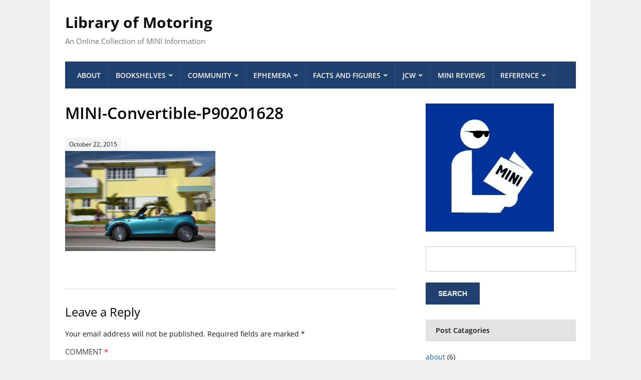

--- FILE ---
content_type: text/html; charset=UTF-8
request_url: https://libraryofmotoring.info/2015/10/22/press-kit-the-new-mini-convertible/mini-convertible-p90201628/
body_size: 8884
content:
<!DOCTYPE html>
<html lang="en-US" xmlns:og="http://ogp.me/ns#">
	<head>
		<meta charset="UTF-8" />
		<meta http-equiv="X-UA-Compatible" content="IE=edge" />
		<meta name="viewport" content="width=device-width, initial-scale=1.0" />
		<link rel="profile" href="//gmpg.org/xfn/11" />
	<title>MINI-Convertible-P90201628 &#8211; Library of Motoring</title>
<meta name='robots' content='max-image-preview:large' />
<link rel='dns-prefetch' href='//s.w.org' />
<link rel="alternate" type="application/rss+xml" title="Library of Motoring &raquo; Feed" href="https://libraryofmotoring.info/feed/" />
<link rel="alternate" type="application/rss+xml" title="Library of Motoring &raquo; Comments Feed" href="https://libraryofmotoring.info/comments/feed/" />
<link rel="alternate" type="application/rss+xml" title="Library of Motoring &raquo; MINI-Convertible-P90201628 Comments Feed" href="https://libraryofmotoring.info/2015/10/22/press-kit-the-new-mini-convertible/mini-convertible-p90201628/feed/" />
<script type="text/javascript">
window._wpemojiSettings = {"baseUrl":"https:\/\/s.w.org\/images\/core\/emoji\/14.0.0\/72x72\/","ext":".png","svgUrl":"https:\/\/s.w.org\/images\/core\/emoji\/14.0.0\/svg\/","svgExt":".svg","source":{"concatemoji":"https:\/\/libraryofmotoring.info\/wp-includes\/js\/wp-emoji-release.min.js?ver=6.0.11"}};
/*! This file is auto-generated */
!function(e,a,t){var n,r,o,i=a.createElement("canvas"),p=i.getContext&&i.getContext("2d");function s(e,t){var a=String.fromCharCode,e=(p.clearRect(0,0,i.width,i.height),p.fillText(a.apply(this,e),0,0),i.toDataURL());return p.clearRect(0,0,i.width,i.height),p.fillText(a.apply(this,t),0,0),e===i.toDataURL()}function c(e){var t=a.createElement("script");t.src=e,t.defer=t.type="text/javascript",a.getElementsByTagName("head")[0].appendChild(t)}for(o=Array("flag","emoji"),t.supports={everything:!0,everythingExceptFlag:!0},r=0;r<o.length;r++)t.supports[o[r]]=function(e){if(!p||!p.fillText)return!1;switch(p.textBaseline="top",p.font="600 32px Arial",e){case"flag":return s([127987,65039,8205,9895,65039],[127987,65039,8203,9895,65039])?!1:!s([55356,56826,55356,56819],[55356,56826,8203,55356,56819])&&!s([55356,57332,56128,56423,56128,56418,56128,56421,56128,56430,56128,56423,56128,56447],[55356,57332,8203,56128,56423,8203,56128,56418,8203,56128,56421,8203,56128,56430,8203,56128,56423,8203,56128,56447]);case"emoji":return!s([129777,127995,8205,129778,127999],[129777,127995,8203,129778,127999])}return!1}(o[r]),t.supports.everything=t.supports.everything&&t.supports[o[r]],"flag"!==o[r]&&(t.supports.everythingExceptFlag=t.supports.everythingExceptFlag&&t.supports[o[r]]);t.supports.everythingExceptFlag=t.supports.everythingExceptFlag&&!t.supports.flag,t.DOMReady=!1,t.readyCallback=function(){t.DOMReady=!0},t.supports.everything||(n=function(){t.readyCallback()},a.addEventListener?(a.addEventListener("DOMContentLoaded",n,!1),e.addEventListener("load",n,!1)):(e.attachEvent("onload",n),a.attachEvent("onreadystatechange",function(){"complete"===a.readyState&&t.readyCallback()})),(e=t.source||{}).concatemoji?c(e.concatemoji):e.wpemoji&&e.twemoji&&(c(e.twemoji),c(e.wpemoji)))}(window,document,window._wpemojiSettings);
</script>
<style type="text/css">
img.wp-smiley,
img.emoji {
	display: inline !important;
	border: none !important;
	box-shadow: none !important;
	height: 1em !important;
	width: 1em !important;
	margin: 0 0.07em !important;
	vertical-align: -0.1em !important;
	background: none !important;
	padding: 0 !important;
}
</style>
	<link rel="stylesheet" href="https://libraryofmotoring.info/wp-content/cache/minify/a5ff7.css" media="all" />

<style id='global-styles-inline-css' type='text/css'>
body{--wp--preset--color--black: #000000;--wp--preset--color--cyan-bluish-gray: #abb8c3;--wp--preset--color--white: #ffffff;--wp--preset--color--pale-pink: #f78da7;--wp--preset--color--vivid-red: #cf2e2e;--wp--preset--color--luminous-vivid-orange: #ff6900;--wp--preset--color--luminous-vivid-amber: #fcb900;--wp--preset--color--light-green-cyan: #7bdcb5;--wp--preset--color--vivid-green-cyan: #00d084;--wp--preset--color--pale-cyan-blue: #8ed1fc;--wp--preset--color--vivid-cyan-blue: #0693e3;--wp--preset--color--vivid-purple: #9b51e0;--wp--preset--gradient--vivid-cyan-blue-to-vivid-purple: linear-gradient(135deg,rgba(6,147,227,1) 0%,rgb(155,81,224) 100%);--wp--preset--gradient--light-green-cyan-to-vivid-green-cyan: linear-gradient(135deg,rgb(122,220,180) 0%,rgb(0,208,130) 100%);--wp--preset--gradient--luminous-vivid-amber-to-luminous-vivid-orange: linear-gradient(135deg,rgba(252,185,0,1) 0%,rgba(255,105,0,1) 100%);--wp--preset--gradient--luminous-vivid-orange-to-vivid-red: linear-gradient(135deg,rgba(255,105,0,1) 0%,rgb(207,46,46) 100%);--wp--preset--gradient--very-light-gray-to-cyan-bluish-gray: linear-gradient(135deg,rgb(238,238,238) 0%,rgb(169,184,195) 100%);--wp--preset--gradient--cool-to-warm-spectrum: linear-gradient(135deg,rgb(74,234,220) 0%,rgb(151,120,209) 20%,rgb(207,42,186) 40%,rgb(238,44,130) 60%,rgb(251,105,98) 80%,rgb(254,248,76) 100%);--wp--preset--gradient--blush-light-purple: linear-gradient(135deg,rgb(255,206,236) 0%,rgb(152,150,240) 100%);--wp--preset--gradient--blush-bordeaux: linear-gradient(135deg,rgb(254,205,165) 0%,rgb(254,45,45) 50%,rgb(107,0,62) 100%);--wp--preset--gradient--luminous-dusk: linear-gradient(135deg,rgb(255,203,112) 0%,rgb(199,81,192) 50%,rgb(65,88,208) 100%);--wp--preset--gradient--pale-ocean: linear-gradient(135deg,rgb(255,245,203) 0%,rgb(182,227,212) 50%,rgb(51,167,181) 100%);--wp--preset--gradient--electric-grass: linear-gradient(135deg,rgb(202,248,128) 0%,rgb(113,206,126) 100%);--wp--preset--gradient--midnight: linear-gradient(135deg,rgb(2,3,129) 0%,rgb(40,116,252) 100%);--wp--preset--duotone--dark-grayscale: url('#wp-duotone-dark-grayscale');--wp--preset--duotone--grayscale: url('#wp-duotone-grayscale');--wp--preset--duotone--purple-yellow: url('#wp-duotone-purple-yellow');--wp--preset--duotone--blue-red: url('#wp-duotone-blue-red');--wp--preset--duotone--midnight: url('#wp-duotone-midnight');--wp--preset--duotone--magenta-yellow: url('#wp-duotone-magenta-yellow');--wp--preset--duotone--purple-green: url('#wp-duotone-purple-green');--wp--preset--duotone--blue-orange: url('#wp-duotone-blue-orange');--wp--preset--font-size--small: 13px;--wp--preset--font-size--medium: 20px;--wp--preset--font-size--large: 36px;--wp--preset--font-size--x-large: 42px;}.has-black-color{color: var(--wp--preset--color--black) !important;}.has-cyan-bluish-gray-color{color: var(--wp--preset--color--cyan-bluish-gray) !important;}.has-white-color{color: var(--wp--preset--color--white) !important;}.has-pale-pink-color{color: var(--wp--preset--color--pale-pink) !important;}.has-vivid-red-color{color: var(--wp--preset--color--vivid-red) !important;}.has-luminous-vivid-orange-color{color: var(--wp--preset--color--luminous-vivid-orange) !important;}.has-luminous-vivid-amber-color{color: var(--wp--preset--color--luminous-vivid-amber) !important;}.has-light-green-cyan-color{color: var(--wp--preset--color--light-green-cyan) !important;}.has-vivid-green-cyan-color{color: var(--wp--preset--color--vivid-green-cyan) !important;}.has-pale-cyan-blue-color{color: var(--wp--preset--color--pale-cyan-blue) !important;}.has-vivid-cyan-blue-color{color: var(--wp--preset--color--vivid-cyan-blue) !important;}.has-vivid-purple-color{color: var(--wp--preset--color--vivid-purple) !important;}.has-black-background-color{background-color: var(--wp--preset--color--black) !important;}.has-cyan-bluish-gray-background-color{background-color: var(--wp--preset--color--cyan-bluish-gray) !important;}.has-white-background-color{background-color: var(--wp--preset--color--white) !important;}.has-pale-pink-background-color{background-color: var(--wp--preset--color--pale-pink) !important;}.has-vivid-red-background-color{background-color: var(--wp--preset--color--vivid-red) !important;}.has-luminous-vivid-orange-background-color{background-color: var(--wp--preset--color--luminous-vivid-orange) !important;}.has-luminous-vivid-amber-background-color{background-color: var(--wp--preset--color--luminous-vivid-amber) !important;}.has-light-green-cyan-background-color{background-color: var(--wp--preset--color--light-green-cyan) !important;}.has-vivid-green-cyan-background-color{background-color: var(--wp--preset--color--vivid-green-cyan) !important;}.has-pale-cyan-blue-background-color{background-color: var(--wp--preset--color--pale-cyan-blue) !important;}.has-vivid-cyan-blue-background-color{background-color: var(--wp--preset--color--vivid-cyan-blue) !important;}.has-vivid-purple-background-color{background-color: var(--wp--preset--color--vivid-purple) !important;}.has-black-border-color{border-color: var(--wp--preset--color--black) !important;}.has-cyan-bluish-gray-border-color{border-color: var(--wp--preset--color--cyan-bluish-gray) !important;}.has-white-border-color{border-color: var(--wp--preset--color--white) !important;}.has-pale-pink-border-color{border-color: var(--wp--preset--color--pale-pink) !important;}.has-vivid-red-border-color{border-color: var(--wp--preset--color--vivid-red) !important;}.has-luminous-vivid-orange-border-color{border-color: var(--wp--preset--color--luminous-vivid-orange) !important;}.has-luminous-vivid-amber-border-color{border-color: var(--wp--preset--color--luminous-vivid-amber) !important;}.has-light-green-cyan-border-color{border-color: var(--wp--preset--color--light-green-cyan) !important;}.has-vivid-green-cyan-border-color{border-color: var(--wp--preset--color--vivid-green-cyan) !important;}.has-pale-cyan-blue-border-color{border-color: var(--wp--preset--color--pale-cyan-blue) !important;}.has-vivid-cyan-blue-border-color{border-color: var(--wp--preset--color--vivid-cyan-blue) !important;}.has-vivid-purple-border-color{border-color: var(--wp--preset--color--vivid-purple) !important;}.has-vivid-cyan-blue-to-vivid-purple-gradient-background{background: var(--wp--preset--gradient--vivid-cyan-blue-to-vivid-purple) !important;}.has-light-green-cyan-to-vivid-green-cyan-gradient-background{background: var(--wp--preset--gradient--light-green-cyan-to-vivid-green-cyan) !important;}.has-luminous-vivid-amber-to-luminous-vivid-orange-gradient-background{background: var(--wp--preset--gradient--luminous-vivid-amber-to-luminous-vivid-orange) !important;}.has-luminous-vivid-orange-to-vivid-red-gradient-background{background: var(--wp--preset--gradient--luminous-vivid-orange-to-vivid-red) !important;}.has-very-light-gray-to-cyan-bluish-gray-gradient-background{background: var(--wp--preset--gradient--very-light-gray-to-cyan-bluish-gray) !important;}.has-cool-to-warm-spectrum-gradient-background{background: var(--wp--preset--gradient--cool-to-warm-spectrum) !important;}.has-blush-light-purple-gradient-background{background: var(--wp--preset--gradient--blush-light-purple) !important;}.has-blush-bordeaux-gradient-background{background: var(--wp--preset--gradient--blush-bordeaux) !important;}.has-luminous-dusk-gradient-background{background: var(--wp--preset--gradient--luminous-dusk) !important;}.has-pale-ocean-gradient-background{background: var(--wp--preset--gradient--pale-ocean) !important;}.has-electric-grass-gradient-background{background: var(--wp--preset--gradient--electric-grass) !important;}.has-midnight-gradient-background{background: var(--wp--preset--gradient--midnight) !important;}.has-small-font-size{font-size: var(--wp--preset--font-size--small) !important;}.has-medium-font-size{font-size: var(--wp--preset--font-size--medium) !important;}.has-large-font-size{font-size: var(--wp--preset--font-size--large) !important;}.has-x-large-font-size{font-size: var(--wp--preset--font-size--x-large) !important;}
</style>
<link rel="stylesheet" href="https://libraryofmotoring.info/wp-content/cache/minify/425ef.css" media="all" />


<script  src="https://libraryofmotoring.info/wp-content/cache/minify/818c0.js"></script>


<link rel="https://api.w.org/" href="https://libraryofmotoring.info/wp-json/" /><link rel="alternate" type="application/json" href="https://libraryofmotoring.info/wp-json/wp/v2/media/10131" /><link rel="EditURI" type="application/rsd+xml" title="RSD" href="https://libraryofmotoring.info/xmlrpc.php?rsd" />
<link rel="wlwmanifest" type="application/wlwmanifest+xml" href="https://libraryofmotoring.info/wp-includes/wlwmanifest.xml" /> 
<meta name="generator" content="WordPress 6.0.11" />
<link rel='shortlink' href='https://libraryofmotoring.info/?p=10131' />
<link rel="alternate" type="application/json+oembed" href="https://libraryofmotoring.info/wp-json/oembed/1.0/embed?url=https%3A%2F%2Flibraryofmotoring.info%2F2015%2F10%2F22%2Fpress-kit-the-new-mini-convertible%2Fmini-convertible-p90201628%2F" />
<link rel="alternate" type="text/xml+oembed" href="https://libraryofmotoring.info/wp-json/oembed/1.0/embed?url=https%3A%2F%2Flibraryofmotoring.info%2F2015%2F10%2F22%2Fpress-kit-the-new-mini-convertible%2Fmini-convertible-p90201628%2F&#038;format=xml" />
<meta property="og:title" content="MINI-Convertible-P90201628" />
<meta property="og:site_name" content="Library of Motoring" />
<meta property="og:type" content="article" />
<meta property="og:url" content="https://libraryofmotoring.info/2015/10/22/press-kit-the-new-mini-convertible/mini-convertible-p90201628/" />
<style type="text/css" id="custom-background-css">
body.custom-background { background-color: #eeeeee; }
</style>
	<link rel="icon" href="https://libraryofmotoring.info/wp-content/uploads/2022/07/library-of-motoring-2022-150x150.jpg" sizes="32x32" />
<link rel="icon" href="https://libraryofmotoring.info/wp-content/uploads/2022/07/library-of-motoring-2022.jpg" sizes="192x192" />
<link rel="apple-touch-icon" href="https://libraryofmotoring.info/wp-content/uploads/2022/07/library-of-motoring-2022.jpg" />
<meta name="msapplication-TileImage" content="https://libraryofmotoring.info/wp-content/uploads/2022/07/library-of-motoring-2022.jpg" />
</head>

<body class="attachment attachment-template-default single single-attachment postid-10131 attachmentid-10131 attachment-jpeg custom-background page-header-left page-sidebar-right">

<svg xmlns="http://www.w3.org/2000/svg" viewBox="0 0 0 0" width="0" height="0" focusable="false" role="none" style="visibility: hidden; position: absolute; left: -9999px; overflow: hidden;" ><defs><filter id="wp-duotone-dark-grayscale"><feColorMatrix color-interpolation-filters="sRGB" type="matrix" values=" .299 .587 .114 0 0 .299 .587 .114 0 0 .299 .587 .114 0 0 .299 .587 .114 0 0 " /><feComponentTransfer color-interpolation-filters="sRGB" ><feFuncR type="table" tableValues="0 0.49803921568627" /><feFuncG type="table" tableValues="0 0.49803921568627" /><feFuncB type="table" tableValues="0 0.49803921568627" /><feFuncA type="table" tableValues="1 1" /></feComponentTransfer><feComposite in2="SourceGraphic" operator="in" /></filter></defs></svg><svg xmlns="http://www.w3.org/2000/svg" viewBox="0 0 0 0" width="0" height="0" focusable="false" role="none" style="visibility: hidden; position: absolute; left: -9999px; overflow: hidden;" ><defs><filter id="wp-duotone-grayscale"><feColorMatrix color-interpolation-filters="sRGB" type="matrix" values=" .299 .587 .114 0 0 .299 .587 .114 0 0 .299 .587 .114 0 0 .299 .587 .114 0 0 " /><feComponentTransfer color-interpolation-filters="sRGB" ><feFuncR type="table" tableValues="0 1" /><feFuncG type="table" tableValues="0 1" /><feFuncB type="table" tableValues="0 1" /><feFuncA type="table" tableValues="1 1" /></feComponentTransfer><feComposite in2="SourceGraphic" operator="in" /></filter></defs></svg><svg xmlns="http://www.w3.org/2000/svg" viewBox="0 0 0 0" width="0" height="0" focusable="false" role="none" style="visibility: hidden; position: absolute; left: -9999px; overflow: hidden;" ><defs><filter id="wp-duotone-purple-yellow"><feColorMatrix color-interpolation-filters="sRGB" type="matrix" values=" .299 .587 .114 0 0 .299 .587 .114 0 0 .299 .587 .114 0 0 .299 .587 .114 0 0 " /><feComponentTransfer color-interpolation-filters="sRGB" ><feFuncR type="table" tableValues="0.54901960784314 0.98823529411765" /><feFuncG type="table" tableValues="0 1" /><feFuncB type="table" tableValues="0.71764705882353 0.25490196078431" /><feFuncA type="table" tableValues="1 1" /></feComponentTransfer><feComposite in2="SourceGraphic" operator="in" /></filter></defs></svg><svg xmlns="http://www.w3.org/2000/svg" viewBox="0 0 0 0" width="0" height="0" focusable="false" role="none" style="visibility: hidden; position: absolute; left: -9999px; overflow: hidden;" ><defs><filter id="wp-duotone-blue-red"><feColorMatrix color-interpolation-filters="sRGB" type="matrix" values=" .299 .587 .114 0 0 .299 .587 .114 0 0 .299 .587 .114 0 0 .299 .587 .114 0 0 " /><feComponentTransfer color-interpolation-filters="sRGB" ><feFuncR type="table" tableValues="0 1" /><feFuncG type="table" tableValues="0 0.27843137254902" /><feFuncB type="table" tableValues="0.5921568627451 0.27843137254902" /><feFuncA type="table" tableValues="1 1" /></feComponentTransfer><feComposite in2="SourceGraphic" operator="in" /></filter></defs></svg><svg xmlns="http://www.w3.org/2000/svg" viewBox="0 0 0 0" width="0" height="0" focusable="false" role="none" style="visibility: hidden; position: absolute; left: -9999px; overflow: hidden;" ><defs><filter id="wp-duotone-midnight"><feColorMatrix color-interpolation-filters="sRGB" type="matrix" values=" .299 .587 .114 0 0 .299 .587 .114 0 0 .299 .587 .114 0 0 .299 .587 .114 0 0 " /><feComponentTransfer color-interpolation-filters="sRGB" ><feFuncR type="table" tableValues="0 0" /><feFuncG type="table" tableValues="0 0.64705882352941" /><feFuncB type="table" tableValues="0 1" /><feFuncA type="table" tableValues="1 1" /></feComponentTransfer><feComposite in2="SourceGraphic" operator="in" /></filter></defs></svg><svg xmlns="http://www.w3.org/2000/svg" viewBox="0 0 0 0" width="0" height="0" focusable="false" role="none" style="visibility: hidden; position: absolute; left: -9999px; overflow: hidden;" ><defs><filter id="wp-duotone-magenta-yellow"><feColorMatrix color-interpolation-filters="sRGB" type="matrix" values=" .299 .587 .114 0 0 .299 .587 .114 0 0 .299 .587 .114 0 0 .299 .587 .114 0 0 " /><feComponentTransfer color-interpolation-filters="sRGB" ><feFuncR type="table" tableValues="0.78039215686275 1" /><feFuncG type="table" tableValues="0 0.94901960784314" /><feFuncB type="table" tableValues="0.35294117647059 0.47058823529412" /><feFuncA type="table" tableValues="1 1" /></feComponentTransfer><feComposite in2="SourceGraphic" operator="in" /></filter></defs></svg><svg xmlns="http://www.w3.org/2000/svg" viewBox="0 0 0 0" width="0" height="0" focusable="false" role="none" style="visibility: hidden; position: absolute; left: -9999px; overflow: hidden;" ><defs><filter id="wp-duotone-purple-green"><feColorMatrix color-interpolation-filters="sRGB" type="matrix" values=" .299 .587 .114 0 0 .299 .587 .114 0 0 .299 .587 .114 0 0 .299 .587 .114 0 0 " /><feComponentTransfer color-interpolation-filters="sRGB" ><feFuncR type="table" tableValues="0.65098039215686 0.40392156862745" /><feFuncG type="table" tableValues="0 1" /><feFuncB type="table" tableValues="0.44705882352941 0.4" /><feFuncA type="table" tableValues="1 1" /></feComponentTransfer><feComposite in2="SourceGraphic" operator="in" /></filter></defs></svg><svg xmlns="http://www.w3.org/2000/svg" viewBox="0 0 0 0" width="0" height="0" focusable="false" role="none" style="visibility: hidden; position: absolute; left: -9999px; overflow: hidden;" ><defs><filter id="wp-duotone-blue-orange"><feColorMatrix color-interpolation-filters="sRGB" type="matrix" values=" .299 .587 .114 0 0 .299 .587 .114 0 0 .299 .587 .114 0 0 .299 .587 .114 0 0 " /><feComponentTransfer color-interpolation-filters="sRGB" ><feFuncR type="table" tableValues="0.098039215686275 1" /><feFuncG type="table" tableValues="0 0.66274509803922" /><feFuncB type="table" tableValues="0.84705882352941 0.41960784313725" /><feFuncA type="table" tableValues="1 1" /></feComponentTransfer><feComposite in2="SourceGraphic" operator="in" /></filter></defs></svg>
<div id="container">

	<a class="skip-link screen-reader-text" href="#content">Skip to content</a>

	<div class="wrapper wrapper-main">
	
		<header id="site-masthead" role="banner" class="site-header">
		
			<div class="wrapper-header">
			
				
				<div id="site-logo">
											<p class="site-title"><a href="https://libraryofmotoring.info/" rel="home">Library of Motoring</a></p>
						<p class="site-description">An Online Collection of MINI Information</p>
									</div><!-- #site-logo -->
				
			</div><!-- .wrapper-header -->
		
			<div class="wrapper-menu">

				<span id="site-mobile-menu-toggle"><button onclick="lectura_lite_toggle_class('site-mobile-menu','is-visible');" class="toggle-anchor"><span class="toggle-icon icon-icomoon academia-icon-bars"></span><span class="toggle-label">Open Menu</span></button></span>

<div id="site-mobile-menu">

	<div class="menu-wrapper">

		
		<nav class="mobile-menu" aria-label="Mobile">

			<ul class="mobile-menu-ul">

			<ul id="menu-lom-2014" class="menu"><li id="menu-item-7658" class="menu-item menu-item-type-post_type menu-item-object-page menu-item-7658"><a href="https://libraryofmotoring.info/about/">About</a></li>
<li id="menu-item-7659" class="menu-item menu-item-type-post_type menu-item-object-page menu-item-has-children menu-item-7659"><a href="https://libraryofmotoring.info/bookshelves/">Bookshelves</a><button onclick="lectura_lite_toggle_class('menu-item-7659','is-visible');" class="sub-menu-toggle toggle-anchor"><span class="screen-reader-text">Show sub menu</span><span class="icon-icomoon academia-icon-chevron-down"></span></span></button>
<ul class="sub-menu">
	<li id="menu-item-7660" class="menu-item menu-item-type-post_type menu-item-object-page menu-item-has-children menu-item-7660"><a href="https://libraryofmotoring.info/bookshelves/books/">Books</a><button onclick="lectura_lite_toggle_class('menu-item-7660','is-visible');" class="sub-menu-toggle toggle-anchor"><span class="screen-reader-text">Show sub menu</span><span class="icon-icomoon academia-icon-chevron-down"></span></span></button>
	<ul class="sub-menu">
		<li id="menu-item-7661" class="menu-item menu-item-type-post_type menu-item-object-page menu-item-7661"><a href="https://libraryofmotoring.info/bookshelves/books/classic-mini-books/">Classic Mini Books</a></li>
		<li id="menu-item-7662" class="menu-item menu-item-type-post_type menu-item-object-page menu-item-7662"><a href="https://libraryofmotoring.info/bookshelves/books/mini-books/">MINI Books</a></li>
	</ul>
</li>
	<li id="menu-item-7663" class="menu-item menu-item-type-post_type menu-item-object-page menu-item-has-children menu-item-7663"><a href="https://libraryofmotoring.info/bookshelves/brochures/">Brochures</a><button onclick="lectura_lite_toggle_class('menu-item-7663','is-visible');" class="sub-menu-toggle toggle-anchor"><span class="screen-reader-text">Show sub menu</span><span class="icon-icomoon academia-icon-chevron-down"></span></span></button>
	<ul class="sub-menu">
		<li id="menu-item-7668" class="menu-item menu-item-type-post_type menu-item-object-page menu-item-7668"><a href="https://libraryofmotoring.info/bookshelves/brochures/mini-models-brochures/">MINI Models Brochures</a></li>
		<li id="menu-item-7664" class="menu-item menu-item-type-post_type menu-item-object-page menu-item-7664"><a href="https://libraryofmotoring.info/bookshelves/brochures/mini-accessories-brochures/">MINI Accessories Brochures</a></li>
		<li id="menu-item-7669" class="menu-item menu-item-type-post_type menu-item-object-page menu-item-7669"><a href="https://libraryofmotoring.info/bookshelves/brochures/mini-motoringgear-brochures/">MINI MotoringGear Brochures</a></li>
		<li id="menu-item-7665" class="menu-item menu-item-type-post_type menu-item-object-page menu-item-7665"><a href="https://libraryofmotoring.info/bookshelves/brochures/mini-dealer-brochures/">MINI Dealer Brochures</a></li>
		<li id="menu-item-7670" class="menu-item menu-item-type-post_type menu-item-object-page menu-item-7670"><a href="https://libraryofmotoring.info/bookshelves/brochures/mini-owner-brochures/">MINI Owner Brochures</a></li>
		<li id="menu-item-7666" class="menu-item menu-item-type-post_type menu-item-object-page menu-item-7666"><a href="https://libraryofmotoring.info/bookshelves/brochures/mini-financial-services-brochures/">MINI Financial Services Brochures</a></li>
		<li id="menu-item-7667" class="menu-item menu-item-type-post_type menu-item-object-page menu-item-7667"><a href="https://libraryofmotoring.info/bookshelves/brochures/mini-miscellaneous-brochures/">MINI Miscellaneous Brochures</a></li>
	</ul>
</li>
	<li id="menu-item-7671" class="menu-item menu-item-type-post_type menu-item-object-page menu-item-7671"><a href="https://libraryofmotoring.info/bookshelves/magazines/">Magazines</a></li>
</ul>
</li>
<li id="menu-item-7672" class="menu-item menu-item-type-post_type menu-item-object-page menu-item-has-children menu-item-7672"><a href="https://libraryofmotoring.info/community/">Community</a><button onclick="lectura_lite_toggle_class('menu-item-7672','is-visible');" class="sub-menu-toggle toggle-anchor"><span class="screen-reader-text">Show sub menu</span><span class="icon-icomoon academia-icon-chevron-down"></span></span></button>
<ul class="sub-menu">
	<li id="menu-item-7673" class="menu-item menu-item-type-post_type menu-item-object-page menu-item-7673"><a href="https://libraryofmotoring.info/community/blogs/">Blogs</a></li>
	<li id="menu-item-7674" class="menu-item menu-item-type-post_type menu-item-object-page menu-item-7674"><a href="https://libraryofmotoring.info/community/clubs/">Clubs</a></li>
	<li id="menu-item-7675" class="menu-item menu-item-type-post_type menu-item-object-page menu-item-7675"><a href="https://libraryofmotoring.info/community/forums/">Forums</a></li>
	<li id="menu-item-7676" class="menu-item menu-item-type-post_type menu-item-object-page menu-item-7676"><a href="https://libraryofmotoring.info/community/social-networks/">Social Media</a></li>
</ul>
</li>
<li id="menu-item-7677" class="menu-item menu-item-type-post_type menu-item-object-page menu-item-has-children menu-item-7677"><a href="https://libraryofmotoring.info/ephemera/">Ephemera</a><button onclick="lectura_lite_toggle_class('menu-item-7677','is-visible');" class="sub-menu-toggle toggle-anchor"><span class="screen-reader-text">Show sub menu</span><span class="icon-icomoon academia-icon-chevron-down"></span></span></button>
<ul class="sub-menu">
	<li id="menu-item-7678" class="menu-item menu-item-type-post_type menu-item-object-page menu-item-7678"><a href="https://libraryofmotoring.info/ephemera/ads/">MINI Ads</a></li>
	<li id="menu-item-7679" class="menu-item menu-item-type-post_type menu-item-object-page menu-item-has-children menu-item-7679"><a href="https://libraryofmotoring.info/ephemera/collectibles/">Collectibles</a><button onclick="lectura_lite_toggle_class('menu-item-7679','is-visible');" class="sub-menu-toggle toggle-anchor"><span class="screen-reader-text">Show sub menu</span><span class="icon-icomoon academia-icon-chevron-down"></span></span></button>
	<ul class="sub-menu">
		<li id="menu-item-7680" class="menu-item menu-item-type-post_type menu-item-object-page menu-item-7680"><a href="https://libraryofmotoring.info/ephemera/collectibles/antennaballs/">Antenna Balls</a></li>
		<li id="menu-item-7681" class="menu-item menu-item-type-post_type menu-item-object-page menu-item-7681"><a href="https://libraryofmotoring.info/ephemera/collectibles/cds/">MINI CDs</a></li>
		<li id="menu-item-7682" class="menu-item menu-item-type-post_type menu-item-object-page menu-item-7682"><a href="https://libraryofmotoring.info/ephemera/collectibles/grillebadges/">Grille Badges</a></li>
		<li id="menu-item-7683" class="menu-item menu-item-type-post_type menu-item-object-page menu-item-7683"><a href="https://libraryofmotoring.info/ephemera/collectibles/mini-bulldogs/">MINI Bulldogs</a></li>
		<li id="menu-item-7684" class="menu-item menu-item-type-post_type menu-item-object-page menu-item-7684"><a href="https://libraryofmotoring.info/ephemera/collectibles/tattoos/">Tattoos</a></li>
		<li id="menu-item-10975" class="menu-item menu-item-type-post_type menu-item-object-page menu-item-10975"><a href="https://libraryofmotoring.info/ephemera/collectibles/watches/">Watches</a></li>
	</ul>
</li>
</ul>
</li>
<li id="menu-item-7685" class="menu-item menu-item-type-post_type menu-item-object-page menu-item-has-children menu-item-7685"><a href="https://libraryofmotoring.info/facts/">Facts and Figures</a><button onclick="lectura_lite_toggle_class('menu-item-7685','is-visible');" class="sub-menu-toggle toggle-anchor"><span class="screen-reader-text">Show sub menu</span><span class="icon-icomoon academia-icon-chevron-down"></span></span></button>
<ul class="sub-menu">
	<li id="menu-item-7686" class="menu-item menu-item-type-post_type menu-item-object-page menu-item-7686"><a href="https://libraryofmotoring.info/facts/chronology/">MINI Chronology</a></li>
	<li id="menu-item-7687" class="menu-item menu-item-type-post_type menu-item-object-page menu-item-7687"><a href="https://libraryofmotoring.info/facts/colors/">MINI Colors</a></li>
	<li id="menu-item-7781" class="menu-item menu-item-type-post_type menu-item-object-page menu-item-7781"><a href="https://libraryofmotoring.info/facts/mini-pricing/">MINI Pricing</a></li>
	<li id="menu-item-7688" class="menu-item menu-item-type-post_type menu-item-object-page menu-item-has-children menu-item-7688"><a href="https://libraryofmotoring.info/facts/sales/">MINI Production and Sales</a><button onclick="lectura_lite_toggle_class('menu-item-7688','is-visible');" class="sub-menu-toggle toggle-anchor"><span class="screen-reader-text">Show sub menu</span><span class="icon-icomoon academia-icon-chevron-down"></span></span></button>
	<ul class="sub-menu">
		<li id="menu-item-7766" class="menu-item menu-item-type-post_type menu-item-object-page menu-item-7766"><a href="https://libraryofmotoring.info/facts/sales/mini-sales-in-the-usa-by-month/">MINI Sales in the USA by Month</a></li>
		<li id="menu-item-7691" class="menu-item menu-item-type-post_type menu-item-object-page menu-item-7691"><a href="https://libraryofmotoring.info/facts/sales/mini-sales-in-the-usa-by-year/">MINI Sales in the USA by Year</a></li>
		<li id="menu-item-7690" class="menu-item menu-item-type-post_type menu-item-object-page menu-item-7690"><a href="https://libraryofmotoring.info/facts/sales/mini-sales-worldwide-by-month/">MINI Sales Worldwide by Month</a></li>
		<li id="menu-item-7689" class="menu-item menu-item-type-post_type menu-item-object-page menu-item-7689"><a href="https://libraryofmotoring.info/facts/sales/mini-sales-worldwide-by-year/">MINI Sales Worldwide by Year</a></li>
	</ul>
</li>
	<li id="menu-item-7692" class="menu-item menu-item-type-post_type menu-item-object-page menu-item-7692"><a href="https://libraryofmotoring.info/facts/special_editions/">MINI Special Editions</a></li>
	<li id="menu-item-7765" class="menu-item menu-item-type-post_type menu-item-object-page menu-item-7765"><a href="https://libraryofmotoring.info/facts/wheels/">MINI Wheel Guide</a></li>
</ul>
</li>
<li id="menu-item-7693" class="menu-item menu-item-type-post_type menu-item-object-page menu-item-has-children menu-item-7693"><a href="https://libraryofmotoring.info/jcw/">JCW</a><button onclick="lectura_lite_toggle_class('menu-item-7693','is-visible');" class="sub-menu-toggle toggle-anchor"><span class="screen-reader-text">Show sub menu</span><span class="icon-icomoon academia-icon-chevron-down"></span></span></button>
<ul class="sub-menu">
	<li id="menu-item-7694" class="menu-item menu-item-type-post_type menu-item-object-page menu-item-7694"><a href="https://libraryofmotoring.info/jcw/ads/">JCW Ads</a></li>
	<li id="menu-item-7695" class="menu-item menu-item-type-post_type menu-item-object-page menu-item-7695"><a href="https://libraryofmotoring.info/jcw/brochures/">JCW Brochures</a></li>
	<li id="menu-item-7696" class="menu-item menu-item-type-post_type menu-item-object-page menu-item-7696"><a href="https://libraryofmotoring.info/jcw/jcw-community/">JCW Community</a></li>
</ul>
</li>
<li id="menu-item-8289" class="menu-item menu-item-type-post_type menu-item-object-page menu-item-8289"><a href="https://libraryofmotoring.info/reviews/">MINI Reviews</a></li>
<li id="menu-item-7697" class="menu-item menu-item-type-post_type menu-item-object-page menu-item-has-children menu-item-7697"><a href="https://libraryofmotoring.info/reference/">Reference</a><button onclick="lectura_lite_toggle_class('menu-item-7697','is-visible');" class="sub-menu-toggle toggle-anchor"><span class="screen-reader-text">Show sub menu</span><span class="icon-icomoon academia-icon-chevron-down"></span></span></button>
<ul class="sub-menu">
	<li id="menu-item-9170" class="menu-item menu-item-type-post_type menu-item-object-page menu-item-9170"><a href="https://libraryofmotoring.info/reference/apps/">MINI Apps</a></li>
	<li id="menu-item-7698" class="menu-item menu-item-type-post_type menu-item-object-page menu-item-7698"><a href="https://libraryofmotoring.info/reference/dictionary/">MINI Dictionary</a></li>
	<li id="menu-item-7699" class="menu-item menu-item-type-post_type menu-item-object-page menu-item-7699"><a href="https://libraryofmotoring.info/reference/manuals/">MINI Manuals</a></li>
	<li id="menu-item-7700" class="menu-item menu-item-type-post_type menu-item-object-page menu-item-7700"><a href="https://libraryofmotoring.info/reference/websites/">MINI Websites</a></li>
</ul>
</li>
</ul>
			</ul><!-- .mobile-menu-ul -->

		</nav><!-- .mobile-menu -->

	</div><!-- .menu-wrapper -->

</div><!-- #site-mobile-menu -->
				<nav id="site-nav-main">

					<ul id="lectura-menu-main" class="navbar-nav dropdown sf-menu clearfix"><li class="menu-item menu-item-type-post_type menu-item-object-page menu-item-7658"><a href="https://libraryofmotoring.info/about/">About</a></li>
<li class="menu-item menu-item-type-post_type menu-item-object-page menu-item-has-children menu-item-7659"><a href="https://libraryofmotoring.info/bookshelves/">Bookshelves</a>
<ul class="sub-menu">
	<li class="menu-item menu-item-type-post_type menu-item-object-page menu-item-has-children menu-item-7660"><a href="https://libraryofmotoring.info/bookshelves/books/">Books</a>
	<ul class="sub-menu">
		<li class="menu-item menu-item-type-post_type menu-item-object-page menu-item-7661"><a href="https://libraryofmotoring.info/bookshelves/books/classic-mini-books/">Classic Mini Books</a></li>
		<li class="menu-item menu-item-type-post_type menu-item-object-page menu-item-7662"><a href="https://libraryofmotoring.info/bookshelves/books/mini-books/">MINI Books</a></li>
	</ul>
</li>
	<li class="menu-item menu-item-type-post_type menu-item-object-page menu-item-has-children menu-item-7663"><a href="https://libraryofmotoring.info/bookshelves/brochures/">Brochures</a>
	<ul class="sub-menu">
		<li class="menu-item menu-item-type-post_type menu-item-object-page menu-item-7668"><a href="https://libraryofmotoring.info/bookshelves/brochures/mini-models-brochures/">MINI Models Brochures</a></li>
		<li class="menu-item menu-item-type-post_type menu-item-object-page menu-item-7664"><a href="https://libraryofmotoring.info/bookshelves/brochures/mini-accessories-brochures/">MINI Accessories Brochures</a></li>
		<li class="menu-item menu-item-type-post_type menu-item-object-page menu-item-7669"><a href="https://libraryofmotoring.info/bookshelves/brochures/mini-motoringgear-brochures/">MINI MotoringGear Brochures</a></li>
		<li class="menu-item menu-item-type-post_type menu-item-object-page menu-item-7665"><a href="https://libraryofmotoring.info/bookshelves/brochures/mini-dealer-brochures/">MINI Dealer Brochures</a></li>
		<li class="menu-item menu-item-type-post_type menu-item-object-page menu-item-7670"><a href="https://libraryofmotoring.info/bookshelves/brochures/mini-owner-brochures/">MINI Owner Brochures</a></li>
		<li class="menu-item menu-item-type-post_type menu-item-object-page menu-item-7666"><a href="https://libraryofmotoring.info/bookshelves/brochures/mini-financial-services-brochures/">MINI Financial Services Brochures</a></li>
		<li class="menu-item menu-item-type-post_type menu-item-object-page menu-item-7667"><a href="https://libraryofmotoring.info/bookshelves/brochures/mini-miscellaneous-brochures/">MINI Miscellaneous Brochures</a></li>
	</ul>
</li>
	<li class="menu-item menu-item-type-post_type menu-item-object-page menu-item-7671"><a href="https://libraryofmotoring.info/bookshelves/magazines/">Magazines</a></li>
</ul>
</li>
<li class="menu-item menu-item-type-post_type menu-item-object-page menu-item-has-children menu-item-7672"><a href="https://libraryofmotoring.info/community/">Community</a>
<ul class="sub-menu">
	<li class="menu-item menu-item-type-post_type menu-item-object-page menu-item-7673"><a href="https://libraryofmotoring.info/community/blogs/">Blogs</a></li>
	<li class="menu-item menu-item-type-post_type menu-item-object-page menu-item-7674"><a href="https://libraryofmotoring.info/community/clubs/">Clubs</a></li>
	<li class="menu-item menu-item-type-post_type menu-item-object-page menu-item-7675"><a href="https://libraryofmotoring.info/community/forums/">Forums</a></li>
	<li class="menu-item menu-item-type-post_type menu-item-object-page menu-item-7676"><a href="https://libraryofmotoring.info/community/social-networks/">Social Media</a></li>
</ul>
</li>
<li class="menu-item menu-item-type-post_type menu-item-object-page menu-item-has-children menu-item-7677"><a href="https://libraryofmotoring.info/ephemera/">Ephemera</a>
<ul class="sub-menu">
	<li class="menu-item menu-item-type-post_type menu-item-object-page menu-item-7678"><a href="https://libraryofmotoring.info/ephemera/ads/">MINI Ads</a></li>
	<li class="menu-item menu-item-type-post_type menu-item-object-page menu-item-has-children menu-item-7679"><a href="https://libraryofmotoring.info/ephemera/collectibles/">Collectibles</a>
	<ul class="sub-menu">
		<li class="menu-item menu-item-type-post_type menu-item-object-page menu-item-7680"><a href="https://libraryofmotoring.info/ephemera/collectibles/antennaballs/">Antenna Balls</a></li>
		<li class="menu-item menu-item-type-post_type menu-item-object-page menu-item-7681"><a href="https://libraryofmotoring.info/ephemera/collectibles/cds/">MINI CDs</a></li>
		<li class="menu-item menu-item-type-post_type menu-item-object-page menu-item-7682"><a href="https://libraryofmotoring.info/ephemera/collectibles/grillebadges/">Grille Badges</a></li>
		<li class="menu-item menu-item-type-post_type menu-item-object-page menu-item-7683"><a href="https://libraryofmotoring.info/ephemera/collectibles/mini-bulldogs/">MINI Bulldogs</a></li>
		<li class="menu-item menu-item-type-post_type menu-item-object-page menu-item-7684"><a href="https://libraryofmotoring.info/ephemera/collectibles/tattoos/">Tattoos</a></li>
		<li class="menu-item menu-item-type-post_type menu-item-object-page menu-item-10975"><a href="https://libraryofmotoring.info/ephemera/collectibles/watches/">Watches</a></li>
	</ul>
</li>
</ul>
</li>
<li class="menu-item menu-item-type-post_type menu-item-object-page menu-item-has-children menu-item-7685"><a href="https://libraryofmotoring.info/facts/">Facts and Figures</a>
<ul class="sub-menu">
	<li class="menu-item menu-item-type-post_type menu-item-object-page menu-item-7686"><a href="https://libraryofmotoring.info/facts/chronology/">MINI Chronology</a></li>
	<li class="menu-item menu-item-type-post_type menu-item-object-page menu-item-7687"><a href="https://libraryofmotoring.info/facts/colors/">MINI Colors</a></li>
	<li class="menu-item menu-item-type-post_type menu-item-object-page menu-item-7781"><a href="https://libraryofmotoring.info/facts/mini-pricing/">MINI Pricing</a></li>
	<li class="menu-item menu-item-type-post_type menu-item-object-page menu-item-has-children menu-item-7688"><a href="https://libraryofmotoring.info/facts/sales/">MINI Production and Sales</a>
	<ul class="sub-menu">
		<li class="menu-item menu-item-type-post_type menu-item-object-page menu-item-7766"><a href="https://libraryofmotoring.info/facts/sales/mini-sales-in-the-usa-by-month/">MINI Sales in the USA by Month</a></li>
		<li class="menu-item menu-item-type-post_type menu-item-object-page menu-item-7691"><a href="https://libraryofmotoring.info/facts/sales/mini-sales-in-the-usa-by-year/">MINI Sales in the USA by Year</a></li>
		<li class="menu-item menu-item-type-post_type menu-item-object-page menu-item-7690"><a href="https://libraryofmotoring.info/facts/sales/mini-sales-worldwide-by-month/">MINI Sales Worldwide by Month</a></li>
		<li class="menu-item menu-item-type-post_type menu-item-object-page menu-item-7689"><a href="https://libraryofmotoring.info/facts/sales/mini-sales-worldwide-by-year/">MINI Sales Worldwide by Year</a></li>
	</ul>
</li>
	<li class="menu-item menu-item-type-post_type menu-item-object-page menu-item-7692"><a href="https://libraryofmotoring.info/facts/special_editions/">MINI Special Editions</a></li>
	<li class="menu-item menu-item-type-post_type menu-item-object-page menu-item-7765"><a href="https://libraryofmotoring.info/facts/wheels/">MINI Wheel Guide</a></li>
</ul>
</li>
<li class="menu-item menu-item-type-post_type menu-item-object-page menu-item-has-children menu-item-7693"><a href="https://libraryofmotoring.info/jcw/">JCW</a>
<ul class="sub-menu">
	<li class="menu-item menu-item-type-post_type menu-item-object-page menu-item-7694"><a href="https://libraryofmotoring.info/jcw/ads/">JCW Ads</a></li>
	<li class="menu-item menu-item-type-post_type menu-item-object-page menu-item-7695"><a href="https://libraryofmotoring.info/jcw/brochures/">JCW Brochures</a></li>
	<li class="menu-item menu-item-type-post_type menu-item-object-page menu-item-7696"><a href="https://libraryofmotoring.info/jcw/jcw-community/">JCW Community</a></li>
</ul>
</li>
<li class="menu-item menu-item-type-post_type menu-item-object-page menu-item-8289"><a href="https://libraryofmotoring.info/reviews/">MINI Reviews</a></li>
<li class="menu-item menu-item-type-post_type menu-item-object-page menu-item-has-children menu-item-7697"><a href="https://libraryofmotoring.info/reference/">Reference</a>
<ul class="sub-menu">
	<li class="menu-item menu-item-type-post_type menu-item-object-page menu-item-9170"><a href="https://libraryofmotoring.info/reference/apps/">MINI Apps</a></li>
	<li class="menu-item menu-item-type-post_type menu-item-object-page menu-item-7698"><a href="https://libraryofmotoring.info/reference/dictionary/">MINI Dictionary</a></li>
	<li class="menu-item menu-item-type-post_type menu-item-object-page menu-item-7699"><a href="https://libraryofmotoring.info/reference/manuals/">MINI Manuals</a></li>
	<li class="menu-item menu-item-type-post_type menu-item-object-page menu-item-7700"><a href="https://libraryofmotoring.info/reference/websites/">MINI Websites</a></li>
</ul>
</li>
</ul>
				</nav><!-- #site-nav-main -->

			</div><!-- .wrapper-menu -->
		
		</header><!-- .site-header -->
<div id="content" class="clearfix">

	<div class="wrapper-content-main">

		<div class="academia-column academia-column-main">

		<div class="post-meta-single">
			<h1 class="title title-l title-post-single">MINI-Convertible-P90201628</h1>
			<p class="post-meta"><span class="datetime"><time datetime="2015-10-22" pubdate>October 22, 2015</time></span><span class="category"></span></p>
		</div><!-- .post-meta -->

		<div class="post-single">
		
			<p class="attachment"><a href='https://libraryofmotoring.info/wp-content/uploads/2015/10/MINI-Convertible-P90201628.jpg'><img width="300" height="200" src="https://libraryofmotoring.info/wp-content/uploads/2015/10/MINI-Convertible-P90201628-300x200.jpg" class="attachment-medium size-medium" alt="" loading="lazy" srcset="https://libraryofmotoring.info/wp-content/uploads/2015/10/MINI-Convertible-P90201628-300x200.jpg 300w, https://libraryofmotoring.info/wp-content/uploads/2015/10/MINI-Convertible-P90201628-150x100.jpg 150w, https://libraryofmotoring.info/wp-content/uploads/2015/10/MINI-Convertible-P90201628-800x533.jpg 800w, https://libraryofmotoring.info/wp-content/uploads/2015/10/MINI-Convertible-P90201628.jpg 1024w" sizes="(max-width: 300px) 100vw, 300px" /></a></p>
			
			<div class="cleaner">&nbsp;</div>
			
									
		</div><!-- .post-single -->
		
		
<div id="academia-comments" class="comments-area">

	
	
		<div id="respond" class="comment-respond">
		<h3 id="reply-title" class="comment-reply-title"><span class="page-title-span">Leave a Reply</span></h3><form action="https://libraryofmotoring.info/wp-comments-post.php" method="post" id="commentform" class="comment-form"><p class="comment-notes"><span id="email-notes">Your email address will not be published.</span> <span class="required-field-message" aria-hidden="true">Required fields are marked <span class="required" aria-hidden="true">*</span></span></p><p class="comment-form-comment"><label for="comment">Comment <span class="required" aria-hidden="true">*</span></label> <textarea id="comment" name="comment" cols="45" rows="8" maxlength="65525" required="required"></textarea></p><p class="comment-form-author"><label for="author">Name <span class="required" aria-hidden="true">*</span></label> <input id="author" name="author" type="text" value="" size="30" maxlength="245" required="required" /></p>
<p class="comment-form-email"><label for="email">Email <span class="required" aria-hidden="true">*</span></label> <input id="email" name="email" type="text" value="" size="30" maxlength="100" aria-describedby="email-notes" required="required" /></p>
<p class="comment-form-url"><label for="url">Website</label> <input id="url" name="url" type="text" value="" size="30" maxlength="200" /></p>
<p class="form-submit"><input name="submit" type="submit" id="submit" class="submit" value="Post Comment" /> <input type='hidden' name='comment_post_ID' value='10131' id='comment_post_ID' />
<input type='hidden' name='comment_parent' id='comment_parent' value='0' />
</p><p style="display: none;"><input type="hidden" id="akismet_comment_nonce" name="akismet_comment_nonce" value="247131d8f4" /></p><p style="display: none !important;"><label>&#916;<textarea name="ak_hp_textarea" cols="45" rows="8" maxlength="100"></textarea></label><input type="hidden" id="ak_js_1" name="ak_js" value="227"/><script>document.getElementById( "ak_js_1" ).setAttribute( "value", ( new Date() ).getTime() );</script></p></form>	</div><!-- #respond -->
	
</div><!-- #academia-comments -->
  
		
	</div><!-- .academia-column .academia-column-main --><aside class="academia-column academia-column-aside academia-column-last">

	<div class="widget widget_media_image" id="media_image-4"><img width="256" height="256" src="https://libraryofmotoring.info/wp-content/uploads/2022/07/library-of-motoring-2022.jpg" class="image wp-image-11868  attachment-full size-full" alt="Library of Motoring" loading="lazy" style="max-width: 100%; height: auto;" srcset="https://libraryofmotoring.info/wp-content/uploads/2022/07/library-of-motoring-2022.jpg 256w, https://libraryofmotoring.info/wp-content/uploads/2022/07/library-of-motoring-2022-150x150.jpg 150w" sizes="(max-width: 256px) 100vw, 256px" /></div><div class="widget widget_search" id="search-5"><form role="search" method="get" id="searchform" class="searchform" action="https://libraryofmotoring.info/">
				<div>
					<label class="screen-reader-text" for="s">Search for:</label>
					<input type="text" value="" name="s" id="s" />
					<input type="submit" id="searchsubmit" value="Search" />
				</div>
			</form></div><div class="widget widget_categories" id="categories-6"><p class="title-s title-widget title-widget-grey">Post Catagories</p>
			<ul>
					<li class="cat-item cat-item-3"><a href="https://libraryofmotoring.info/category/about/">about</a> (6)
</li>
	<li class="cat-item cat-item-12"><a href="https://libraryofmotoring.info/category/ads/">ads</a> (81)
</li>
	<li class="cat-item cat-item-11"><a href="https://libraryofmotoring.info/category/advertising/">advertising</a> (42)
</li>
	<li class="cat-item cat-item-8"><a href="https://libraryofmotoring.info/category/books/">books</a> (22)
</li>
	<li class="cat-item cat-item-29"><a href="https://libraryofmotoring.info/category/brochures/">brochures</a> (101)
</li>
	<li class="cat-item cat-item-7"><a href="https://libraryofmotoring.info/category/collectibles/">collectibles</a> (456)
</li>
	<li class="cat-item cat-item-73"><a href="https://libraryofmotoring.info/category/community/">community</a> (22)
</li>
	<li class="cat-item cat-item-168"><a href="https://libraryofmotoring.info/category/facts-and-figures/">facts and figures</a> (36)
</li>
	<li class="cat-item cat-item-24"><a href="https://libraryofmotoring.info/category/magazines/">magazines</a> (23)
</li>
	<li class="cat-item cat-item-50"><a href="https://libraryofmotoring.info/category/news/">news</a> (452)
</li>
	<li class="cat-item cat-item-4"><a href="https://libraryofmotoring.info/category/production-and-sales/">production and sales</a> (178)
</li>
	<li class="cat-item cat-item-68"><a href="https://libraryofmotoring.info/category/reference/">reference</a> (12)
</li>
	<li class="cat-item cat-item-49"><a href="https://libraryofmotoring.info/category/reviews/">reviews</a> (3)
</li>
	<li class="cat-item cat-item-38"><a href="https://libraryofmotoring.info/category/special-editions/">special editions</a> (31)
</li>
			</ul>

			</div><div class="widget widget_search" id="search-3"><form role="search" method="get" id="searchform" class="searchform" action="https://libraryofmotoring.info/">
				<div>
					<label class="screen-reader-text" for="s">Search for:</label>
					<input type="text" value="" name="s" id="s" />
					<input type="submit" id="searchsubmit" value="Search" />
				</div>
			</form></div><div class="widget widget_text" id="text-13">			<div class="textwidget"><hr>
<p>&nbsp;</p>
<p><img height="260" src="/wp-content/themes/lom2014/images/lomlogoicon260.jpg" width="260" alt="Library of Motoring" /></p></div>
		</div>
		<div class="widget widget_recent_entries" id="recent-posts-4">
		<p class="title-s title-widget title-widget-grey">recent posts</p>
		<ul>
											<li>
					<a href="https://libraryofmotoring.info/2022/08/18/mini-colors-page-updated-for-2023/">MINI Colors Page Updated for 2023</a>
									</li>
											<li>
					<a href="https://libraryofmotoring.info/2022/08/14/mini-pricing-page-updated-for-2023/">MINI Pricing Page Updated for 2023</a>
									</li>
											<li>
					<a href="https://libraryofmotoring.info/2022/07/27/mini-sales-by-year-pages-updated-for-2021/">MINI Sales by Year Pages Updated for 2021</a>
									</li>
											<li>
					<a href="https://libraryofmotoring.info/2022/07/26/welcome-to-the-library-of-motoring-5-0/">Welcome to the Library of Motoring 5.0</a>
									</li>
											<li>
					<a href="https://libraryofmotoring.info/2016/12/02/mini-usa-sales-for-november-2016/">MINI USA sales for November 2016</a>
									</li>
					</ul>

		</div><div class="widget widget_categories" id="categories-4"><p class="title-s title-widget title-widget-grey">post categories</p>
			<ul>
					<li class="cat-item cat-item-3"><a href="https://libraryofmotoring.info/category/about/">about</a>
</li>
	<li class="cat-item cat-item-12"><a href="https://libraryofmotoring.info/category/ads/">ads</a>
</li>
	<li class="cat-item cat-item-11"><a href="https://libraryofmotoring.info/category/advertising/">advertising</a>
</li>
	<li class="cat-item cat-item-8"><a href="https://libraryofmotoring.info/category/books/">books</a>
</li>
	<li class="cat-item cat-item-29"><a href="https://libraryofmotoring.info/category/brochures/">brochures</a>
</li>
	<li class="cat-item cat-item-7"><a href="https://libraryofmotoring.info/category/collectibles/">collectibles</a>
</li>
	<li class="cat-item cat-item-73"><a href="https://libraryofmotoring.info/category/community/">community</a>
</li>
	<li class="cat-item cat-item-168"><a href="https://libraryofmotoring.info/category/facts-and-figures/">facts and figures</a>
</li>
	<li class="cat-item cat-item-24"><a href="https://libraryofmotoring.info/category/magazines/">magazines</a>
</li>
	<li class="cat-item cat-item-50"><a href="https://libraryofmotoring.info/category/news/">news</a>
</li>
	<li class="cat-item cat-item-4"><a href="https://libraryofmotoring.info/category/production-and-sales/">production and sales</a>
</li>
	<li class="cat-item cat-item-68"><a href="https://libraryofmotoring.info/category/reference/">reference</a>
</li>
	<li class="cat-item cat-item-49"><a href="https://libraryofmotoring.info/category/reviews/">reviews</a>
</li>
	<li class="cat-item cat-item-38"><a href="https://libraryofmotoring.info/category/special-editions/">special editions</a>
</li>
			</ul>

			</div><div class="widget widget_archive" id="archives-4"><p class="title-s title-widget title-widget-grey">posts by month</p>		<label class="screen-reader-text" for="archives-dropdown-4">posts by month</label>
		<select id="archives-dropdown-4" name="archive-dropdown">
			
			<option value="">Select Month</option>
				<option value='https://libraryofmotoring.info/2022/08/'> August 2022 &nbsp;(2)</option>
	<option value='https://libraryofmotoring.info/2022/07/'> July 2022 &nbsp;(2)</option>
	<option value='https://libraryofmotoring.info/2016/12/'> December 2016 &nbsp;(1)</option>
	<option value='https://libraryofmotoring.info/2016/11/'> November 2016 &nbsp;(2)</option>
	<option value='https://libraryofmotoring.info/2016/10/'> October 2016 &nbsp;(7)</option>
	<option value='https://libraryofmotoring.info/2016/09/'> September 2016 &nbsp;(4)</option>
	<option value='https://libraryofmotoring.info/2016/08/'> August 2016 &nbsp;(2)</option>
	<option value='https://libraryofmotoring.info/2016/07/'> July 2016 &nbsp;(2)</option>
	<option value='https://libraryofmotoring.info/2016/06/'> June 2016 &nbsp;(3)</option>
	<option value='https://libraryofmotoring.info/2016/05/'> May 2016 &nbsp;(4)</option>
	<option value='https://libraryofmotoring.info/2016/04/'> April 2016 &nbsp;(4)</option>
	<option value='https://libraryofmotoring.info/2016/03/'> March 2016 &nbsp;(2)</option>
	<option value='https://libraryofmotoring.info/2016/02/'> February 2016 &nbsp;(10)</option>
	<option value='https://libraryofmotoring.info/2016/01/'> January 2016 &nbsp;(9)</option>
	<option value='https://libraryofmotoring.info/2015/12/'> December 2015 &nbsp;(5)</option>
	<option value='https://libraryofmotoring.info/2015/11/'> November 2015 &nbsp;(7)</option>
	<option value='https://libraryofmotoring.info/2015/10/'> October 2015 &nbsp;(5)</option>
	<option value='https://libraryofmotoring.info/2015/09/'> September 2015 &nbsp;(6)</option>
	<option value='https://libraryofmotoring.info/2015/08/'> August 2015 &nbsp;(5)</option>
	<option value='https://libraryofmotoring.info/2015/07/'> July 2015 &nbsp;(4)</option>
	<option value='https://libraryofmotoring.info/2015/06/'> June 2015 &nbsp;(4)</option>
	<option value='https://libraryofmotoring.info/2015/05/'> May 2015 &nbsp;(3)</option>
	<option value='https://libraryofmotoring.info/2015/04/'> April 2015 &nbsp;(2)</option>
	<option value='https://libraryofmotoring.info/2015/03/'> March 2015 &nbsp;(6)</option>
	<option value='https://libraryofmotoring.info/2015/02/'> February 2015 &nbsp;(6)</option>
	<option value='https://libraryofmotoring.info/2015/01/'> January 2015 &nbsp;(12)</option>
	<option value='https://libraryofmotoring.info/2014/12/'> December 2014 &nbsp;(6)</option>
	<option value='https://libraryofmotoring.info/2014/11/'> November 2014 &nbsp;(7)</option>
	<option value='https://libraryofmotoring.info/2014/10/'> October 2014 &nbsp;(5)</option>
	<option value='https://libraryofmotoring.info/2014/09/'> September 2014 &nbsp;(11)</option>
	<option value='https://libraryofmotoring.info/2014/08/'> August 2014 &nbsp;(4)</option>
	<option value='https://libraryofmotoring.info/2014/07/'> July 2014 &nbsp;(8)</option>
	<option value='https://libraryofmotoring.info/2014/06/'> June 2014 &nbsp;(11)</option>
	<option value='https://libraryofmotoring.info/2014/05/'> May 2014 &nbsp;(6)</option>
	<option value='https://libraryofmotoring.info/2014/04/'> April 2014 &nbsp;(12)</option>
	<option value='https://libraryofmotoring.info/2014/03/'> March 2014 &nbsp;(5)</option>
	<option value='https://libraryofmotoring.info/2014/02/'> February 2014 &nbsp;(9)</option>
	<option value='https://libraryofmotoring.info/2014/01/'> January 2014 &nbsp;(9)</option>
	<option value='https://libraryofmotoring.info/2013/12/'> December 2013 &nbsp;(11)</option>
	<option value='https://libraryofmotoring.info/2013/11/'> November 2013 &nbsp;(8)</option>
	<option value='https://libraryofmotoring.info/2013/10/'> October 2013 &nbsp;(2)</option>
	<option value='https://libraryofmotoring.info/2013/09/'> September 2013 &nbsp;(5)</option>
	<option value='https://libraryofmotoring.info/2013/08/'> August 2013 &nbsp;(2)</option>
	<option value='https://libraryofmotoring.info/2013/07/'> July 2013 &nbsp;(5)</option>
	<option value='https://libraryofmotoring.info/2013/06/'> June 2013 &nbsp;(4)</option>
	<option value='https://libraryofmotoring.info/2013/05/'> May 2013 &nbsp;(4)</option>
	<option value='https://libraryofmotoring.info/2013/04/'> April 2013 &nbsp;(4)</option>
	<option value='https://libraryofmotoring.info/2013/03/'> March 2013 &nbsp;(14)</option>
	<option value='https://libraryofmotoring.info/2013/02/'> February 2013 &nbsp;(3)</option>
	<option value='https://libraryofmotoring.info/2013/01/'> January 2013 &nbsp;(11)</option>
	<option value='https://libraryofmotoring.info/2012/12/'> December 2012 &nbsp;(19)</option>
	<option value='https://libraryofmotoring.info/2012/11/'> November 2012 &nbsp;(12)</option>
	<option value='https://libraryofmotoring.info/2012/10/'> October 2012 &nbsp;(7)</option>
	<option value='https://libraryofmotoring.info/2012/09/'> September 2012 &nbsp;(11)</option>
	<option value='https://libraryofmotoring.info/2012/08/'> August 2012 &nbsp;(11)</option>
	<option value='https://libraryofmotoring.info/2012/07/'> July 2012 &nbsp;(17)</option>
	<option value='https://libraryofmotoring.info/2012/06/'> June 2012 &nbsp;(16)</option>
	<option value='https://libraryofmotoring.info/2012/05/'> May 2012 &nbsp;(17)</option>
	<option value='https://libraryofmotoring.info/2012/04/'> April 2012 &nbsp;(28)</option>
	<option value='https://libraryofmotoring.info/2012/03/'> March 2012 &nbsp;(17)</option>
	<option value='https://libraryofmotoring.info/2012/02/'> February 2012 &nbsp;(12)</option>
	<option value='https://libraryofmotoring.info/2012/01/'> January 2012 &nbsp;(29)</option>
	<option value='https://libraryofmotoring.info/2011/12/'> December 2011 &nbsp;(20)</option>
	<option value='https://libraryofmotoring.info/2011/11/'> November 2011 &nbsp;(10)</option>
	<option value='https://libraryofmotoring.info/2011/10/'> October 2011 &nbsp;(13)</option>
	<option value='https://libraryofmotoring.info/2011/09/'> September 2011 &nbsp;(15)</option>
	<option value='https://libraryofmotoring.info/2011/08/'> August 2011 &nbsp;(17)</option>
	<option value='https://libraryofmotoring.info/2011/07/'> July 2011 &nbsp;(6)</option>
	<option value='https://libraryofmotoring.info/2011/06/'> June 2011 &nbsp;(8)</option>
	<option value='https://libraryofmotoring.info/2011/05/'> May 2011 &nbsp;(7)</option>
	<option value='https://libraryofmotoring.info/2011/04/'> April 2011 &nbsp;(6)</option>
	<option value='https://libraryofmotoring.info/2011/03/'> March 2011 &nbsp;(13)</option>
	<option value='https://libraryofmotoring.info/2011/02/'> February 2011 &nbsp;(21)</option>
	<option value='https://libraryofmotoring.info/2011/01/'> January 2011 &nbsp;(28)</option>
	<option value='https://libraryofmotoring.info/2010/12/'> December 2010 &nbsp;(43)</option>
	<option value='https://libraryofmotoring.info/2010/11/'> November 2010 &nbsp;(39)</option>
	<option value='https://libraryofmotoring.info/2010/10/'> October 2010 &nbsp;(38)</option>
	<option value='https://libraryofmotoring.info/2010/09/'> September 2010 &nbsp;(42)</option>
	<option value='https://libraryofmotoring.info/2010/08/'> August 2010 &nbsp;(36)</option>
	<option value='https://libraryofmotoring.info/2010/07/'> July 2010 &nbsp;(42)</option>
	<option value='https://libraryofmotoring.info/2010/06/'> June 2010 &nbsp;(35)</option>
	<option value='https://libraryofmotoring.info/2010/05/'> May 2010 &nbsp;(40)</option>
	<option value='https://libraryofmotoring.info/2010/04/'> April 2010 &nbsp;(38)</option>
	<option value='https://libraryofmotoring.info/2010/03/'> March 2010 &nbsp;(46)</option>
	<option value='https://libraryofmotoring.info/2010/02/'> February 2010 &nbsp;(40)</option>
	<option value='https://libraryofmotoring.info/2010/01/'> January 2010 &nbsp;(43)</option>
	<option value='https://libraryofmotoring.info/2009/12/'> December 2009 &nbsp;(5)</option>

		</select>

<script type="text/javascript">
/* <![CDATA[ */
(function() {
	var dropdown = document.getElementById( "archives-dropdown-4" );
	function onSelectChange() {
		if ( dropdown.options[ dropdown.selectedIndex ].value !== '' ) {
			document.location.href = this.options[ this.selectedIndex ].value;
		}
	}
	dropdown.onchange = onSelectChange;
})();
/* ]]> */
</script>
			</div></aside><!-- .academia-column .academia-column-aside .academia-column-last -->
</div><!-- .wrapper-content-main -->	
</div><!-- #content -->

	</div><!-- .wrapper .wrapper-main -->
	
	<footer id="site-footer" class="site-footer">
	
		
		<div id="footer-copy">
		
			<div class="wrapper wrapper-footer-copy">
				
				<p class="academia-credit">Theme by <a href="https://www.academiathemes.com/" rel="designer noopener" target="_blank">AcademiaThemes</a></p>								<p class="copy">Copyright &copy; 2025 Library of Motoring</p>
			
			</div><!-- .wrapper .wrapper-footer-copy -->
		
		</div><!-- #footer-copy -->

	</footer><!-- .site-footer -->

</div><!-- #container -->




<script  src="https://libraryofmotoring.info/wp-content/cache/minify/30c01.js"></script>

<script  defer src="https://libraryofmotoring.info/wp-content/cache/minify/45ffb.js"></script>

</body>
</html>
<!--
Performance optimized by W3 Total Cache. Learn more: https://www.boldgrid.com/w3-total-cache/

Page Caching using disk: enhanced (SSL caching disabled) 
Minified using disk

Served from: libraryofmotoring.info @ 2025-11-26 16:15:11 by W3 Total Cache
-->

--- FILE ---
content_type: text/css
request_url: https://libraryofmotoring.info/wp-content/cache/minify/425ef.css
body_size: 9535
content:
@font-face{font-family:'Open Sans';font-style:normal;font-weight:400;font-display:swap;src:local('Open Sans Regular'),
url('/wp-content/themes/lectura-lite/fonts/open-sans-v27-latin_cyrillic-regular.woff2') format('woff2'), url('/wp-content/themes/lectura-lite/fonts/open-sans-v27-latin_cyrillic-regular.woff') format('woff')}@font-face{font-family:'Open Sans';font-style:normal;font-weight:600;font-display:swap;src:local('Open Sans Semibold'),
url('/wp-content/themes/lectura-lite/fonts/open-sans-v27-latin_cyrillic-600.woff2') format('woff2'), url('/wp-content/themes/lectura-lite/fonts/open-sans-v27-latin_cyrillic-600.woff') format('woff')}@font-face{font-family:'Open Sans';font-style:normal;font-weight:700;font-display:swap;src:local('Open Sans Bold'),
url('/wp-content/themes/lectura-lite/fonts/open-sans-v27-latin_cyrillic-700.woff2') format('woff2'), url('/wp-content/themes/lectura-lite/fonts/open-sans-v27-latin_cyrillic-700.woff') format('woff')}@font-face{font-family:'Open Sans';font-style:italic;font-weight:400;font-display:swap;src:local('Open Sans Italic'),
url('/wp-content/themes/lectura-lite/fonts/open-sans-v27-latin_cyrillic-italic.woff2') format('woff2'), url('/wp-content/themes/lectura-lite/fonts/open-sans-v27-latin_cyrillic-italic.woff') format('woff')}@font-face{font-family:'Open Sans';font-style:italic;font-weight:600;font-display:swap;src:local('Open Sans Semibold Italic'),
url('/wp-content/themes/lectura-lite/fonts/open-sans-v27-latin_cyrillic-600italic.woff2') format('woff2'), url('/wp-content/themes/lectura-lite/fonts/open-sans-v27-latin_cyrillic-600italic.woff') format('woff')}
/*! normalize.css v7.0.0 | MIT License | github.com/necolas/normalize.css */
html{font-size:16px;line-height:1;-ms-text-size-adjust:100%;-webkit-text-size-adjust:100%;-webkit-box-sizing:border-box;-moz-box-sizing:border-box;box-sizing:border-box}*,*:before,*:after{-webkit-box-sizing:inherit;-moz-box-sizing:inherit;box-sizing:inherit}body{margin:0}article,aside,footer,header,nav,section{display:block}h1{font-size:2em;margin:0.67em 0}figcaption,figure,main{display:block}figure{margin:1em
40px}hr{box-sizing:content-box;height:0;overflow:visible}pre{font-family:monospace,monospace;font-size:1em}a{background-color:transparent;-webkit-text-decoration-skip:objects}abbr[title]{border-bottom:none;text-decoration:underline;text-decoration:underline dotted}b,strong{font-weight:inherit}b,strong{font-weight:bold}code,kbd,samp{font-family:monospace,monospace;font-size:1em}dfn{font-style:italic}mark{background-color:#ff0;color:#000}small{font-size:80%}sub,sup{font-size:75%;line-height:0;position:relative;vertical-align:baseline}sub{bottom:-0.25em}sup{top:-0.5em}audio,video{display:inline-block}audio:not([controls]){display:none;height:0}img{border-style:none;vertical-align:middle}svg:not(:root){overflow:hidden}button,input,optgroup,select,textarea{font-family:sans-serif;font-size:100%;line-height:1.15;margin:0}button,input{overflow:visible}button,select{text-transform:none}button,
html [type="button"],[type="reset"],[type="submit"]{-webkit-appearance:button}button::-moz-focus-inner,[type="button"]::-moz-focus-inner,[type="reset"]::-moz-focus-inner,[type="submit"]::-moz-focus-inner{border-style:none;padding:0}button:-moz-focusring,[type="button"]:-moz-focusring,[type="reset"]:-moz-focusring,[type="submit"]:-moz-focusring{outline:1px
dotted ButtonText}fieldset{padding:0.35em 0.75em 0.625em}legend{box-sizing:border-box;color:inherit;display:table;max-width:100%;padding:0;white-space:normal}progress{display:inline-block;vertical-align:baseline}textarea{overflow:auto}[type="checkbox"],[type="radio"]{box-sizing:border-box;padding:0}[type="number"]::-webkit-inner-spin-button,[type="number"]::-webkit-outer-spin-button{height:auto}[type="search"]{-webkit-appearance:textfield;outline-offset:-2px}[type="search"]::-webkit-search-cancel-button,[type="search"]::-webkit-search-decoration{-webkit-appearance:none}::-webkit-file-upload-button{-webkit-appearance:button;font:inherit}details,menu{display:block}summary{display:list-item}canvas{display:inline-block}template{display:none}[hidden]{display:none}.clearfix:before,.clearfix:after{content:" ";display:table}.clearfix:after{clear:both}.clickable{cursor:pointer}h1,h2,h3,h4,h5,h6,.widget-title,.archives-title{color:#111;font-weight:700;line-height:1.3;margin:0}h1 small, h2 small, h3 small, h4 small, h5 small, h6
small{font-weight:normal;line-height:1}h1 small, h2 small, h3
small{font-size:65%}h4 small, h5 small, h6
small{font-size:75%}h1{font-size:36px}h2{font-size:30px}h3{font-size:24px}h4{font-size:20px}h5{font-size:18px}h6{font-size:16px}table{border-top:0;margin-bottom:2em;position:relative;table-layout:fixed;width:100%;z-index:1}table
th{text-align:left}table
tr{border-bottom:1px solid #F0F0F0}table th,
table
td{font-family:inherit;font-size:inherit;padding:0.8125rem 0.75rem;vertical-align:middle}.floatleft{float:left}.floatright{float:right}.sticky,.bypostauthor{position:relative}ul,ol{list-style-type:none;margin:0;padding:0}ul ul, ol ol, ul ol, ol
ul{margin:0}.screen-reader-text{border:0;clip:rect(1px, 1px, 1px, 1px);-webkit-clip-path:inset(50%);clip-path:inset(50%);height:1px;margin:-1px;overflow:hidden;padding:0;position:absolute !important;width:1px;word-wrap:normal !important;word-break:normal}.screen-reader-text:focus{background-color:#f1f1f1;border-radius:3px;box-shadow:0 0 2px 2px rgba(0, 0, 0, 0.6);clip:auto !important;-webkit-clip-path:none;clip-path:none;color:#21759b;display:block;font-size:0.875rem;font-weight:700;height:auto;right:5px;line-height:normal;padding:15px
23px 14px;text-decoration:none;top:5px;width:auto;z-index:100000}.skip-link{left:-9999rem;top:2.5rem;z-index:999999999;text-decoration:underline}.skip-link:focus{display:block;left:6px;top:7px;font-size:14px;font-weight:600;text-decoration:none;line-height:normal;padding:15px
23px 14px;z-index:100000;right:auto}.post-single .alignleft,
.textwidget
.alignleft{display:inline;float:left;margin-right:2.5rem;margin-left:0}.post-single .alignright,
.textwidget
.alignright{display:inline;float:right;margin-right:0;margin-left:2.5rem}.post-single .aligncenter,
.textwidget
.aligncenter{clear:both;display:block;margin-left:auto;margin-right:auto}body,button,input,select,textarea{color:#333;font-family:"Libre Franklin","Helvetica Neue",helvetica,arial,sans-serif;font-size:15px;font-size:0.9375rem;font-weight:400;line-height:1.66}p{margin:0;padding:0}dfn,cite,em,i{font-style:italic}blockquote{color:#666;font-size:1rem;font-size:1.125rem;font-style:italic;line-height:1.7;margin:0;overflow:hidden;padding:0}blockquote
cite{display:block;font-style:normal;font-weight:600;margin-top:0.5em}address{margin:0
0 1.5em}pre{background:#eee;font-family:"Courier 10 Pitch",Courier,monospace;font-size:15px;font-size:0.9375rem;line-height:1.6;margin-bottom:1.6em;max-width:100%;overflow:auto;padding:1.6em}code,kbd,tt,var{font-family:Monaco,Consolas,"Andale Mono","DejaVu Sans Mono",monospace;font-size:15px;font-size:0.9375rem}abbr,acronym{border-bottom:1px dotted #666;cursor:help}mark,ins{background:#eee;text-decoration:none}big{font-size:125%}blockquote{quotes:"" ""}q{quotes:"“" "”" "‘" "’"}blockquote:before,blockquote:after{content:""}:focus{outline:none}html[lang="ar"] body,
html[lang="ar"] button,
html[lang="ar"] input,
html[lang="ar"] select,
html[lang="ar"] textarea,
html[lang="ary"] body,
html[lang="ary"] button,
html[lang="ary"] input,
html[lang="ary"] select,
html[lang="ary"] textarea,
html[lang="azb"] body,
html[lang="azb"] button,
html[lang="azb"] input,
html[lang="azb"] select,
html[lang="azb"] textarea,
html[lang="fa-IR"] body,
html[lang="fa-IR"] button,
html[lang="fa-IR"] input,
html[lang="fa-IR"] select,
html[lang="fa-IR"] textarea,
html[lang="haz"] body,
html[lang="haz"] button,
html[lang="haz"] input,
html[lang="haz"] select,
html[lang="haz"] textarea,
html[lang="ps"] body,
html[lang="ps"] button,
html[lang="ps"] input,
html[lang="ps"] select,
html[lang="ps"] textarea,
html[lang="ur"] body,
html[lang="ur"] button,
html[lang="ur"] input,
html[lang="ur"] select,
html[lang="ur"] textarea{font-family:Tahoma,Arial,sans-serif}html[lang="ar"] h1,
html[lang="ar"] h2,
html[lang="ar"] h3,
html[lang="ar"] h4,
html[lang="ar"] h5,
html[lang="ar"] h6,
html[lang="ary"] h1,
html[lang="ary"] h2,
html[lang="ary"] h3,
html[lang="ary"] h4,
html[lang="ary"] h5,
html[lang="ary"] h6,
html[lang="azb"] h1,
html[lang="azb"] h2,
html[lang="azb"] h3,
html[lang="azb"] h4,
html[lang="azb"] h5,
html[lang="azb"] h6,
html[lang="fa-IR"] h1,
html[lang="fa-IR"] h2,
html[lang="fa-IR"] h3,
html[lang="fa-IR"] h4,
html[lang="fa-IR"] h5,
html[lang="fa-IR"] h6,
html[lang="haz"] h1,
html[lang="haz"] h2,
html[lang="haz"] h3,
html[lang="haz"] h4,
html[lang="haz"] h5,
html[lang="haz"] h6,
html[lang="ps"] h1,
html[lang="ps"] h2,
html[lang="ps"] h3,
html[lang="ps"] h4,
html[lang="ps"] h5,
html[lang="ps"] h6,
html[lang="ur"] h1,
html[lang="ur"] h2,
html[lang="ur"] h3,
html[lang="ur"] h4,
html[lang="ur"] h5,
html[lang="ur"] h6{font-weight:700}html[lang^="zh-"] body,
html[lang^="zh-"] button,
html[lang^="zh-"] input,
html[lang^="zh-"] select,
html[lang^="zh-"] textarea{font-family:"PingFang TC","Helvetica Neue",Helvetica,STHeitiTC-Light,Arial,sans-serif}html[lang="zh-CN"] body,
html[lang="zh-CN"] button,
html[lang="zh-CN"] input,
html[lang="zh-CN"] select,
html[lang="zh-CN"] textarea{font-family:"PingFang SC","Helvetica Neue",Helvetica,STHeitiSC-Light,Arial,sans-serif}html[lang^="zh-"] h1,
html[lang^="zh-"] h2,
html[lang^="zh-"] h3,
html[lang^="zh-"] h4,
html[lang^="zh-"] h5,
html[lang^="zh-"] h6{font-weight:700}html[lang="bg-BG"] body,
html[lang="bg-BG"] button,
html[lang="bg-BG"] input,
html[lang="bg-BG"] select,
html[lang="bg-BG"] textarea,
html[lang="ru-RU"] body,
html[lang="ru-RU"] button,
html[lang="ru-RU"] input,
html[lang="ru-RU"] select,
html[lang="ru-RU"] textarea,
html[lang="uk"] body,
html[lang="uk"] button,
html[lang="uk"] input,
html[lang="uk"] select,
html[lang="uk"] textarea{font-family:"Helvetica Neue",Helvetica,"Segoe UI",Arial,sans-serif}html[lang="bg-BG"] h1,
html[lang="bg-BG"] h2,
html[lang="bg-BG"] h3,
html[lang="bg-BG"] h4,
html[lang="bg-BG"] h5,
html[lang="bg-BG"] h6,
html[lang="ru-RU"] h1,
html[lang="ru-RU"] h2,
html[lang="ru-RU"] h3,
html[lang="ru-RU"] h4,
html[lang="ru-RU"] h5,
html[lang="ru-RU"] h6,
html[lang="uk"] h1,
html[lang="uk"] h2,
html[lang="uk"] h3,
html[lang="uk"] h4,
html[lang="uk"] h5,
html[lang="uk"] h6{font-weight:700;line-height:1.2}html[lang="bn-BD"] body,
html[lang="bn-BD"] button,
html[lang="bn-BD"] input,
html[lang="bn-BD"] select,
html[lang="bn-BD"] textarea,
html[lang="hi-IN"] body,
html[lang="hi-IN"] button,
html[lang="hi-IN"] input,
html[lang="hi-IN"] select,
html[lang="hi-IN"] textarea,
html[lang="mr-IN"] body,
html[lang="mr-IN"] button,
html[lang="mr-IN"] input,
html[lang="mr-IN"] select,
html[lang="mr-IN"] textarea{font-family:Arial,sans-serif}html[lang="bn-BD"] h1,
html[lang="bn-BD"] h2,
html[lang="bn-BD"] h3,
html[lang="bn-BD"] h4,
html[lang="bn-BD"] h5,
html[lang="bn-BD"] h6,
html[lang="hi-IN"] h1,
html[lang="hi-IN"] h2,
html[lang="hi-IN"] h3,
html[lang="hi-IN"] h4,
html[lang="hi-IN"] h5,
html[lang="hi-IN"] h6,
html[lang="mr-IN"] h1,
html[lang="mr-IN"] h2,
html[lang="mr-IN"] h3,
html[lang="mr-IN"] h4,
html[lang="mr-IN"] h5,
html[lang="mr-IN"] h6{font-weight:700}html[lang="el"] body,
html[lang="el"] button,
html[lang="el"] input,
html[lang="el"] select,
html[lang="el"] textarea{font-family:"Helvetica Neue",Helvetica,Arial,sans-serif}html[lang="el"] h1,
html[lang="el"] h2,
html[lang="el"] h3,
html[lang="el"] h4,
html[lang="el"] h5,
html[lang="el"] h6{font-weight:700;line-height:1.3}html[lang="gu-IN"] body,
html[lang="gu-IN"] button,
html[lang="gu-IN"] input,
html[lang="gu-IN"] select,
html[lang="gu-IN"] textarea{font-family:Arial,sans-serif}html[lang="gu-IN"] h1,
html[lang="gu-IN"] h2,
html[lang="gu-IN"] h3,
html[lang="gu-IN"] h4,
html[lang="gu-IN"] h5,
html[lang="gu-IN"] h6{font-weight:700}html[lang="he-IL"] body,
html[lang="he-IL"] button,
html[lang="he-IL"] input,
html[lang="he-IL"] select,
html[lang="he-IL"] textarea{font-family:"Arial Hebrew",Arial,sans-serif}html[lang="he-IL"] h1,
html[lang="he-IL"] h2,
html[lang="he-IL"] h3,
html[lang="he-IL"] h4,
html[lang="he-IL"] h5,
html[lang="he-IL"] h6{font-weight:700}html[lang="ja"] body,
html[lang="ja"] button,
html[lang="ja"] input,
html[lang="ja"] select,
html[lang="ja"] textarea{font-family:"Hiragino Kaku Gothic Pro",Meiryo,sans-serif}html[lang="ja"] h1,
html[lang="ja"] h2,
html[lang="ja"] h3,
html[lang="ja"] h4,
html[lang="ja"] h5,
html[lang="ja"] h6{font-weight:700}html[lang="ko-KR"] body,
html[lang="ko-KR"] button,
html[lang="ko-KR"] input,
html[lang="ko-KR"] select,
html[lang="ko-KR"] textarea{font-family:"Apple SD Gothic Neo","Malgun Gothic","Nanum Gothic",Dotum,sans-serif}html[lang="ko-KR"] h1,
html[lang="ko-KR"] h2,
html[lang="ko-KR"] h3,
html[lang="ko-KR"] h4,
html[lang="ko-KR"] h5,
html[lang="ko-KR"] h6{font-weight:600}html[lang="th"] h1,
html[lang="th"] h2,
html[lang="th"] h3,
html[lang="th"] h4,
html[lang="th"] h5,
html[lang="th"] h6{line-height:1.65;font-family:"Sukhumvit Set","Helvetica Neue",Helvetica,Arial,sans-serif}html[lang="th"] body,
html[lang="th"] button,
html[lang="th"] input,
html[lang="th"] select,
html[lang="th"] textarea{line-height:1.8;font-family:"Sukhumvit Set","Helvetica Neue",Helvetica,Arial,sans-serif}html[lang="ar"] *,
html[lang="ary"] *,
html[lang="azb"] *,
html[lang="haz"] *,
html[lang="ps"] *,
html[lang^="zh-"] *,
html[lang="bg-BG"] *,
html[lang="ru-RU"] *,
html[lang="uk"] *,
html[lang="bn-BD"] *,
html[lang="hi-IN"] *,
html[lang="mr-IN"] *,
html[lang="el"] *,
html[lang="gu-IN"] *,
html[lang="he-IL"] *,
html[lang="ja"] *,
html[lang="ko-KR"] *,
html[lang="th"] *{letter-spacing:0 !important}label{color:#424242;display:block;font-weight:700;margin-bottom:0.5em}fieldset{margin-bottom:1em}input[type="text"],input[type="email"],input[type="url"],input[type="password"],input[type="search"],input[type="number"],input[type="tel"],input[type="range"],input[type="date"],input[type="month"],input[type="week"],input[type="time"],input[type="datetime"],input[type="datetime-local"],input[type="color"],textarea{color:#666;background:#fff;background-image:-webkit-linear-gradient(rgba(255, 255, 255, 0), rgba(255, 255, 255, 0));border:1px
solid #bbb;-webkit-border-radius:1px;-moz-border-radius:1px;-ms-border-radius:1px;border-radius:1px;display:block;padding:0.5em;width:100%;transition:all 0.2s ease-in-out}input[type="text"]:focus,input[type="email"]:focus,input[type="url"]:focus,input[type="password"]:focus,input[type="search"]:focus,input[type="number"]:focus,input[type="tel"]:focus,input[type="range"]:focus,input[type="date"]:focus,input[type="month"]:focus,input[type="week"]:focus,input[type="time"]:focus,input[type="datetime"]:focus,input[type="datetime-local"]:focus,input[type="color"]:focus,textarea:focus{color:#222;border-color:#c00;box-shadow:0 2px 8px rgba(67, 79, 91, 0.2)}select{border:1px
solid #bbb;-webkit-border-radius:3px;-moz-border-radius:3px;-ms-border-radius:3px;border-radius:3px;height:3em;max-width:100%}input[type="radio"],input[type="checkbox"]{margin-right:0.5em}input[type="radio"]+label,input[type="checkbox"]+label{font-weight:400}button,input[type="button"],input[type="submit"]{background-color:#c00;border:0;-webkit-border-radius:2px;-moz-border-radius:2px;-ms-border-radius:2px;border-radius:2px;-webkit-box-shadow:none;box-shadow:none;color:#fff;cursor:pointer;display:inline-block;font-size:0.875rem;font-weight:600;line-height:1;padding:0.8125rem 1.5rem;text-shadow:none;transition:all 0.15s ease-in-out}input+button,input+input[type="button"],input+input[type="submit"]{padding:0.75em 2em}input[type="submit"]{margin-top:6px}button.secondary,input[type="reset"],input[type="button"].secondary,input[type="reset"].secondary,input[type="submit"].secondary{background-color:#ddd;color:#222}input[type="submit"]:hover,input[type="submit"]:focus{background:#2f43c6}button.secondary:hover,button.secondary:focus,input[type="reset"]:hover,input[type="reset"]:focus,input[type="button"].secondary:hover,input[type="button"].secondary:focus,input[type="reset"].secondary:hover,input[type="reset"].secondary:focus,input[type="submit"].secondary:hover,input[type="submit"].secondary:focus{background:#bbb}::-webkit-input-placeholder{color:#333;font-family:"Libre Franklin","Helvetica Neue",helvetica,arial,sans-serif}:-moz-placeholder{color:#333;font-family:"Libre Franklin","Helvetica Neue",helvetica,arial,sans-serif}::-moz-placeholder{color:#333;font-family:"Libre Franklin","Helvetica Neue",helvetica,arial,sans-serif;opacity:1}:-ms-input-placeholder{color:#333;font-family:"Libre Franklin","Helvetica Neue",helvetica,arial,sans-serif}table{border-collapse:collapse;margin:0
0 1.5em;width:100%}thead
th{border-bottom:0}th{padding:0.5rem;text-align:left}tr{border-bottom:1px solid rgba(0, 0, 0, 0.1)}td{padding:0.5rem}a{color:#0064cc;text-decoration:none;transition:all 0.2s ease-in-out}a:hover,a:focus{color:#c00}a:hover,a:active{outline:none}a:focus{outline:1px
dotted;outline-offset:2px}a:focus
img{opacity:0.7;transition:all 0.2s ease-in-out}body{background-color:#f5f5f5;color:#111;font-family:'Open Sans',Arial,Tahoma,sans-serif;font-size:62.5%;line-height:1.5em;text-align:center;margin:0;padding:0}h1,h2,h3,h4,h5,h6{color:#000;font-weight:600;margin:0;padding:0}h1{font-weight:600}h1 a:hover, h2 a:hover, h3 a:hover, h4 a:hover, h5 a:hover, h6 a:hover,
h1 a:focus, h2 a:focus, h3 a:focus, h4 a:focus, h5 a:focus, h6 a:focus{color:#c00}#container{font-size:14px;line-height:1.5em;padding:0;text-align:center;width:100%}.wrapper{margin:0
auto;padding:0;text-align:left;width:1080px}.wrapper-main{background-color:#fff;padding-right:30px;padding-left:30px}.wrapper-center{text-align:center}div.cleaner{margin:0;clear:both;font-size:1px;height:1px;line-height:1px}.title-xl{font-size:34px;line-height:46px}.title-l{font-size:32px;line-height:38px}.title-m{font-size:20px;line-height:28px}.title-ms{font-size:18px;line-height:27px}.title-s{font-size:14px;line-height:24px}.title-xs{font-size:13px;line-height:22px}.title-center{text-align:center}.title-normal{font-weight:normal}.title-caps{font-weight:normal;text-transform:uppercase}.title-nomargintop{margin-top:0}.title-nomarginbot{margin-bottom:0}.title-marginbot{margin-bottom:30px}#content .title-widget{background-color:#fff;color:#151515;display:block;font-weight:600;margin:0
0 20px;padding:10px
20px}#content .title-widget-blue{background-color:#204070;color:#fff}#content .title-widget-gold{background-color:#bc883a;color:#fff}#content .title-widget-grey{background-color:#e3e3e3;color:#111}#content .title-widget-red{background-color:#c00;color:#fff}.title-widget-gold a,
.title-widget-red a,
.title-widget-blue
a{color:#fff}.title-widget-gold a:hover,
.title-widget-red a:hover,
.title-widget-blue a:hover,
.title-widget-gold a:focus,
.title-widget-red a:focus,
.title-widget-blue a:focus{color:#c00}#site-masthead{padding:0;position:relative}#site-logo{display:block;margin:0;padding:30px
0}.page-header-centered #site-logo{text-align:center}#site-logo .custom-logo{height:auto;max-width:100%}#site-logo .site-title{display:block;font-size:30px;font-weight:700;line-height:1em;margin:0
0 12px}#site-logo .site-description{color:#777;font-size:15px;margin:0}#site-logo
a{color:#111}#site-logo a:hover,
#site-logo a:focus{color:#c00;text-decoration:none}#useful-menu{border-bottom:solid 1px #ddd;font-size:13px;margin:0;padding:16px
0;position:relative}.page-header-left #useful-menu{text-align:right}.page-header-centered #useful-menu{text-align:center}#useful-menu .useful-menu
li{display:inline-block;margin:0
8px}#useful-menu .useful-menu li:first-of-type{margin-left:0}#useful-menu .useful-menu li:last-of-type{margin-right:0}#useful-menu
a{color:#666}#useful-menu .current-menu-item a,
#useful-menu a:hover,
#useful-menu a:focus{color:#c00;text-decoration:underline}#site-mobile-menu-toggle,
#site-mobile-menu-toggle .toggle-anchor{display:block;font-size:20px;font-weight:600;text-align:center}#site-mobile-menu-toggle{display:none}#site-mobile-menu-toggle .toggle-anchor{background-color:#204070;color:#fff;padding:1.125rem;width:100%}#site-mobile-menu-toggle .toggle-anchor:hover,
#site-mobile-menu-toggle .toggle-anchor:focus{background-color:#c00;color:#fff}#site-mobile-menu-toggle .toggle-icon{display:inline-block;margin-top:1px;vertical-align:top}#site-mobile-menu-toggle .toggle-label{display:inline-block;line-height:1em;margin-left:10px;vertical-align:top}#site-mobile-menu{background-color:#111;display:none;padding:30px}#site-mobile-menu.is-visible{display:block}#site-mobile-menu
a{display:block;padding:14px
0;position:relative}#site-mobile-menu .menu
li{border-top:solid 1px #333;font-size:1.5rem;font-weight:600;line-height:1.25em;position:relative}#site-mobile-menu .sub-menu{display:none}#site-mobile-menu .is-visible>.sub-menu{display:block}#site-mobile-menu .sub-menu
li{font-size:1.125rem;font-weight:400;padding-left:1.25rem}#site-mobile-menu .menu>li:first-of-type{border-top-width:0;padding-top:0}#site-mobile-menu .sub-menu-toggle{background:none;border-left:solid 1px #333;color:#fff;display:inline-block;position:absolute;right:0;top:6px;padding:12px;vertical-align:middle;z-index:2}#site-mobile-menu .sub-menu .sub-menu-toggle{padding:10px;top:3px}#site-mobile-menu .sub-menu-toggle:hover,
#site-mobile-menu .sub-menu-toggle:focus{background-color:#f0c030;color:#111}#site-mobile-menu .current-menu-item>a{color:#f0c030;text-decoration:underline}.wrapper-menu{background:#204070}.wrapper-menu
a{color:#fff}.wrapper-menu a:hover,
.wrapper-menu a:focus{color:#f0c030}#lectura-menu-main{color:#fff;padding:0
10px;position:relative;z-index:3}.sf-menu, .sf-menu
*{margin:0;padding:0;list-style:none}.sf-menu
li{position:relative}.sf-menu
ul{position:absolute;display:none;top:100%;left:0;z-index:99}.sf-menu>li{border-right:solid 1px #325282;display:inline;float:left;font-size:14px;font-weight:600;margin:0;position:relative;text-transform:uppercase}.sf-menu li:hover > ul, .sf-menu li:focus > ul, .sf-menu li.sfHover>ul{display:block}.sf-menu
a{display:block;padding:10px;position:relative}.sf-menu ul
ul{top:0;left:100%}.sf-arrows .sf-with-ul:after{content:"\f107";font:12px/12px 'icomoon';font-weight:400;display:inline-block;-webkit-font-smoothing:antialiased;vertical-align:top;margin:5px
0px 0 6px}.sf-arrows ul .sf-with-ul:after{content:"\f105";font:12px/12px 'icomoon';font-weight:400;display:inline-block;-webkit-font-smoothing:antialiased;position:absolute;top:25%;right:12px}.sf-arrows ul li > .sf-with-ul:focus:after, .sf-arrows ul li:hover > .sf-with-ul:after, .sf-arrows ul li:focus > .sf-with-ul:after, .sf-arrows ul .sfHover>.sf-with-ul:after{border-left-color:white}.navbar-nav{position:relative;z-index:100;text-align:center}.navbar-nav>li:first-child{margin-left:0}.navbar-nav>li:last-child{margin-right:0}.navbar-nav
ul{background:#fff;border:1px
solid #ddd;border-radius:3px;margin:0;padding:0;left:1%;width:200px;text-align:left;-webkit-box-shadow:1px 1px 8px 1px rgba(0,0,0,0.08);-moz-box-shadow:1px 1px 8px 1px rgba(0,0,0,0.08);box-shadow:1px 1px 8px 1px rgba(0,0,0,0.08)}.navbar-nav ul
li{float:none;font-weight:400}.navbar-nav ul
a{border-bottom:solid 1px #eee;line-height:1.5em;padding:9px
0;text-transform:none}.navbar-nav ul li:first-child
a{padding-top:0}.navbar-nav ul li:last-child
a{border-bottom-width:0;padding-bottom:0}.navbar-nav ul
ul{right:100%;margin-top:0px}#site-nav-main .academia-notice{color:#fff;margin:0;padding:12px
20px;text-align:center}#site-nav-main .academia-notice
a{color:#fff;text-decoration:underline}#lectura-menu-main
a{color:#fff;display:inline-block;padding:17px
15px 16px 14px;text-decoration:none}#lectura-menu-main a:hover,
#lectura-menu-main a:focus,
#lectura-menu-main .current-menu-item>a{border-bottom-color:#ddd;color:#f0c030}#lectura-menu-main .sub-menu .current-menu-item>a{color:#c00;text-decoration:underline}#lectura-menu-main .sub-menu
a{color:#444;display:block;padding:11px
16px;text-decoration:none}#lectura-menu-main .sub-menu a:hover,
#lectura-menu-main .sub-menu a:focus{background-color:#f1f1f1;color:#c00;text-decoration:underline}#content{margin-top:30px}.wrapper-content-main{padding-bottom:50px}.home .wrapper-content-main{padding-bottom:50px}#homepage-widgetized-columns{border-bottom:solid 1px #ddd;margin-bottom:40px;padding-bottom:40px}#homepage-widgetized-columns
.widget{line-height:1.75em}#content .academia-column{display:inline-block;vertical-align:top}#content .academia-column-half{margin-right:40px;width:calc((100% - 40px) / 2)}#content .academia-column-half:last-of-type{margin-right:0}#content .academia-column-half .widget:last-of-type{margin-bottom:0}body:not(.page-template-fullwidth) #content .academia-column-main{width:calc(100% - 360px)}body:not(.page-template-fullwidth).page-sidebar-right #content .academia-column-main{margin-right:60px}body:not(.page-template-fullwidth).page-sidebar-left #content .academia-column-main{float:right;margin-bottom:50px;margin-left:60px}#content .academia-column-aside{width:300px}#content .academia-column-full{display:block;width:100%}#content .textwidget
a{text-decoration:underline}.widget{font-size:14px;line-height:1.5em;margin-bottom:30px}.academia-call-to-action{margin-bottom:0}.post-cover
img{height:auto;max-width:100%}.post-cover
iframe{max-width:100%}.section-academia-featured-pages{border-bottom:solid 1px #ddd;margin-bottom:40px;padding-bottom:40px}.academia-featured-page{display:inline-block;margin-right:60px;vertical-align:top;width:calc((100% - 120px) / 3)}.academia-featured-page-3{margin-right:0}.academia-featured-page .post-content{font-size:15px;line-height:1.4em;padding:0}.academia-featured-page .post-cover{margin-bottom:20px}.academia-featured-page .title-post{margin-bottom:1em}.academia-featured-page .title-post
a{color:#0064cc}.academia-featured-page .title-post a:hover,
.academia-featured-page .title-post a:focus{color:#c00}.academia-featured-page .read-more-span{margin-top:10px}.academia-featured-post{margin-bottom:30px}.academia-featured-post:last-child{margin-bottom:0}.academia-featured-post .post-cover{line-height:1px;margin-bottom:15px}.academia-featured-post .title-post{margin-bottom:10px}.academia-featured-post .post-meta{font-size:12px}.academia-simple-post .post-content{font-size:13px;line-height:22px}.post-excerpt{margin:0}.post-cover
.thumbnail{max-width:100%;height:auto}.academia-loop-post .post-cover{display:inline;float:left;margin-right:20px;width:25.3968%}.academia-post .post-cover,
.recent-posts .academia-post .post-cover{display:inline-block;margin-right:30px;width:200px}.academia-loop-post .title-post{margin-bottom:15px}.academia-loop-post .post-content,
.recent-posts .post-content{display:inline-block;font-size:15px;line-height:1.5em}.has-post-thumbnail .post-content{width:calc(100% - 230px)}.academia-post{border-bottom:solid 1px #f3f0ec}.academia-posts-archive .academia-post{margin:0
0 24px;padding-bottom:24px}.academia-posts-archive .academia-post:last-child{border-bottom-width:0;margin-bottom:0;padding-bottom:0}.academia-post .title-post{margin-bottom:12px}.post-meta{color:#777;font-size:12px;margin:16px
0 0}.post-meta
span{position:relative}.post-meta span:after{color:#ddd;content:'|';display:inline-block;margin:0
5px}.post-meta span:last-of-type:after{content:''}.academia-column-double .post-cover{width:26.0869%}.academia-column-narrow .post-cover{width:22.7272%}.academia-column-aside .widget_nav_menu .widget-title{background-color:#c70000;margin-bottom:1px;text-transform:uppercase}.academia-column-aside .widget_nav_menu .menu-item{background-color:#fff;font-size:15px;font-weight:bold;line-height:1.65em;border-bottom:solid 1px #d1d1d1;border-bottom-color:rgba(0,0,0,0.12);text-transform:uppercase}.academia-column-aside .widget_nav_menu .sub-menu .menu-item{background:none;border-bottom:solid 1px #ddd;border-bottom-color:rgba(0,0,0,0.12);font-weight:normal;padding-left:0;padding-bottom:0;text-transform:none}.academia-column-aside .widget_nav_menu .sub-menu .menu-item:last-of-type{border-bottom-width:0;margin-bottom:5px}.academia-column-aside .widget_nav_menu .sub-menu{margin-top:5px}.academia-column-aside .widget_nav_menu
a{color:#2f2f2f;display:block;padding:12px
20px}.academia-column-aside .widget_nav_menu .menu-item a,
.academia-column-aside .widget_nav_menu .menu-item-has-children>a{background-color:#eee}.academia-column-aside .widget_nav_menu .menu-item-has-children>a{border-bottom:solid 1px #ddd;border-bottom-color:rgba(0,0,0,0.12)}.academia-column-aside .widget_nav_menu .current-menu-item > a,
.academia-column-aside .widget_nav_menu a:hover,
.academia-column-aside .widget_nav_menu a:focus{color:#c00;text-decoration:underline}.academia-column-aside .widget_nav_menu .current-menu-item>a{font-weight:bold}.academia-column-aside .widget_nav_menu .sub-menu
a{background:none;padding-top:8px;padding-bottom:8px}.academia-column-aside .widget_nav_menu .current-menu-item{font-weight:bold}.category-excerpt p:last-of-type{margin-bottom:0}.title-post-single{margin:0
0 30px}.post-single,.category-excerpt{font-size:16px;line-height:1.6em}.single-post .post-meta-single,
.archive .post-meta-single{border-bottom:solid 1px #ddd;margin-bottom:30px;padding-bottom:30px}.post-meta-single .post-meta{margin-top:10px}.post-meta
time{background-color:#f4f4f4;color:#151515;display:inline-block;margin:0;padding:3px
8px}.post-meta
a{text-decoration:underline}.post-meta p.postmeta,
.academia-breadcrumbs
.crumbs{color:#999;font-size:12px}.academia-breadcrumbs
.crumbs{margin-bottom:20px}.post-single h2,
.post-single h3,
.post-single h4,
.post-single h5,
.post-single
h6{font-weight:bold;margin:12px
0 12px;line-height:1.25em}.post-single
hr{background:none;border-top:solid 1px #ddd;border-bottom:0;margin:2em
0}.post-single
h1{font-size:30px}.post-single
h2{font-size:20px}.post-single
h3{font-size:18px}.post-single
h4{font-size:17px}.post-single
h5{font-size:16px}.post-single
h6{font-size:12px}.post-single p,
.textwidget
p{margin-top:0;margin-bottom:1.5em}.textwidget p:last-of-type{margin-bottom:0}.post-single td p:only-child{margin-bottom:0}.category-description
p{margin-top:1em;margin-bottom:0}.post-single
img{margin-bottom:20px}.post-single .wp-caption,
.post-single img,
.post-single img.alignnone,
.post-single img.aligncenter,
.post-single img.alignleft,
.post-single
img.alignright{max-width:100%;width:auto;height:auto}.post-single
figure{margin:0}.post-single .wp-block-image img,
.post-single .wp-block-media-text__media img,
.post-single .wp-block-media-text__media
video{height:auto}.post-single
iframe{max-width:100%}.post-single
textarea{max-width:97%}.post-single ul,
.post-single
ol{margin:0
0 1em 1em}.post-single li ul,
.post-single li
ol{margin-bottom:0}.post-single
li{list-style-position:outside;margin-left:20px}.post-single ul>li{list-style-type:square}.post-single ol>li{list-style-type:decimal}.post-single
blockquote{border-left:solid 6px #ccc;font-size:17px;line-height:2em;padding:0
20px;margin:20px
0}.post-single
a{text-decoration:underline}.post-single table,
.widget
table{margin:3rem 0}.widget table:first-child{margin-top:0}.post-single table caption,
.widget table
caption{font-weight:bold;margin:0
0 1rem;padding:0.5rem 20px;text-align:center}.post-single table tbody,
.post-single table tfoot,
.widget table
tbody{border:solid 1px #dadada;border-width:1px}.post-single table
tfoot{border-top-width:0}.widget table tfoot td:first-of-type{border-left:solid 1px #dadada}.post-single table:last-child,
.widget table:last-child{margin-bottom:0}.post-single table th,
.post-single table td,
.widget table th,
.widget table
td{border-right:solid 1px #dadada;font-size:0.875rem;line-height:1.75em}.post-single table th,
.widget table
th{border-right-color:rgba(255, 255, 255, 0.1)}.post-single table th:last-child,
.widget table th:last-child{border-right-width:0}.post-single thead th,
.widget thead
th{background-color:#282828;color:#fff}.post-single table thead tr,
.widget table thead
tr{border-bottom-width:0}.post-single table tr,
.widget table
tr{border-bottom:solid 1px #dadada;transition:all 0.2s ease-in-out}.post-single tr:nth-child(odd),
.widget tr:nth-child(odd){background-color:white}.post-single tr:nth-child(even),
.widget tr:nth-child(even){background-color:#eee}.post-single tr:nth-child(even) td,
.widget tr:nth-child(even) td{border-right-color:#dadada}#academia-comments{border-top:solid 1px #ddd;margin-top:30px;padding-top:30px}#academia-comments .comment-reply-title{font-size:24px;font-weight:500;margin:0
0 0.75em}#academia-comments .logged-in-as{font-size:0.8125rem}.comments-area{margin:3em
0 0;text-align:left}.comments-area .comments-title{margin:0
0 2em}.page .comments-area{margin-left:0}.comment-list{margin:1.75em 0}.comment-list,
.comment-list
.children{list-style-type:none;padding:0}.comment,.pingback,.trackback{padding:1.75em 0}.depth-1{border-bottom:solid 1px #ece8e0}.depth-1:first-child{margin-top:0;padding-top:0}.children{margin-top:24px}.children
.comment{border-left:5px solid #e7e7e7;padding-left:24px}.comment-author
.avatar{float:left;margin-right:20px;-webkit-border-radius:50%;-moz-border-radius:50%;-ms-border-radius:50%;border-radius:50%;box-shadow:2px 2px 10px rgba(0, 0, 0, 0.1)}.comment-meta{margin-bottom:0}.comment-meta
.fn{display:inline-block;font-size:16px;font-style:normal;font-weight:500;margin-right:15px}.says{display:none}.comment-metadata{display:inline-block;font-size:0.75rem}.comment-metadata
a{color:#333}.comment-metadata a:hover,
.comment-metadata a:focus{color:#2f43c6}.comment-content
a{word-wrap:break-word}.comment-tools{display:inline-block;float:right}.comment-tools
a{font-size:13px;font-weight:normal}.comment-reply-link{margin-left:10px}.comment-respond{padding:0
0 20px 0}.comment-list .comment-respond{padding-top:30px}.comment-content{font-size:0.875rem;line-height:1.75em;overflow:hidden}.comment-content
p{margin:1em
0 0}.comment-form
label{display:block;font-size:15px;font-weight:500;margin:1em
0;text-transform:uppercase}.comment-form label
.required{color:#e95445;font-weight:700}.form-allowed-tags{font-size:13px}.no-comments{text-align:center}.bypostauthor{display:block}#site-footer{background-color:#204070;color:#c0d0e0;margin:0;padding:60px
0 60px}#site-footer
.widget{font-size:14px;line-height:1.5em;margin-bottom:40px}#site-footer .academia-column-3 .widget:last-of-type{margin-bottom:0}#site-footer .widget
li{line-height:24px}#site-footer .academia-column{display:inline-block;margin-right:30px;vertical-align:top;width:calc((100% - 60px) / 3 )}#site-footer .academia-column-3{margin-right:0}#site-footer .title-widget{border-bottom:solid 1px #325282;color:#fff;font-weight:700;margin-bottom:30px;padding-bottom:10px;text-transform:uppercase}.wrapper-footer{border-bottom:solid 1px #325282;margin-bottom:30px;padding-bottom:30px}#footer-main
a{color:#f0c030;text-decoration:underline}#footer-main a:hover,
#footer-main a:focus{color:#fff}#footer-copy{font-size:12px;margin:0}#footer-copy
a{color:inherit}#footer-copy a:hover,
#footer-copy a:focus{color:#fff}#footer-copy
p{margin-bottom:0}#site-footer .footer-logo{height:auto;margin-bottom:20px;max-width:100%}#site-footer .academia-credit{display:inline;float:right;margin:0
0 0 30px}#wpstats{display:none}#homepage-widgetized-columns .widget_recent_entries
li{border-bottom:solid 1px #eee;border-bottom-color:rgba(0,0,0,0.08);margin:0
0 20px 0;padding-bottom:20px}#homepage-widgetized-columns .widget_recent_entries li:last-of-type{border-bottom-width:0;margin-bottom:0;padding-bottom:0}#homepage-widgetized-columns .widget_recent_entries
a{font-size:16px;font-weight:600;line-height:1.4em}#homepage-widgetized-columns .widget_recent_entries .post-date{color:#888;display:block;font-size:14px;margin-top:8px}.entry-inner-thumbnail{margin-bottom:40px}.entry-thumbnail,.post-thumbnail{position:relative}.entry-thumbnail .thumbnail,
.entry-thumbnail .wp-post-image,
.entry-inner-thumbnail .wp-post-image,
.wp-caption img,
.post-thumbnail
.thumbnail{height:auto;max-width:100%;width:100%;-webkit-transition:all 0.3s ease-in-out;-moz-transition:all 0.3s ease-in-out;-ms-transition:all 0.3s ease-in-out;-o-transition:all 0.3s ease-in-out;transition:all 0.3s ease-in-out}.academia-related-pages .academia-related-page{font-weight:600}.academia-related-pages .academia-related-page
a{background-color:#fff;color:#111;display:block;padding:12px
20px}.academia-related-pages .current-menu-item a,
.academia-related-pages .academia-related-page a:hover,
.academia-related-pages .academia-related-page a:focus{background-color:#f8f8f8;color:#c00;text-decoration:underline}.academia-related-pages .academia-related-page+.academia-related-page{border-top:solid 1px #ddd;border-color:rgba(0, 0, 0, 0.12)}.pagination{border-top:solid 1px #ddd;font-size:0.875rem;font-weight:700;margin-top:3rem;padding-top:3rem;text-align:center}.pagination .page-numbers{border:solid 1px #ddd;-webkit-border-radius:2px;-moz-border-radius:2px;-ms-border-radius:2px;border-radius:2px;display:inline-block;line-height:1em;margin:0
3px;padding:0.75rem}.pagination
a{color:#204070}.pagination .current,
.pagination a:hover,
.pagination a:focus{background-color:#204070;border-color:#204070;color:#fff}.pagination
.current{color:#fff}.widget
iframe{width:100%}#searchform
label{display:none}#s{background-color:#fff;border:solid 1px #ccc;display:block;float:none;font-size:15px;margin:0
0 16px 0;padding:12px;width:100%}#s:focus{border-color:#0064cc;border-width:2px;padding:11px}.alignright{float:right}.alignleft{float:left}.post-single .wp-caption{background-color:#f3f3f3;border-bottom:solid 1px #e3e3e3;margin-bottom:15px;padding:0
0 15px}.post-single .wp-caption
img{background:none;margin:0
0 15px;border:0
none;max-width:100%;width:100%;height:auto}.post-single .wp-caption-text,.gallery-caption{color:#777;font-size:13px;line-height:1.4em;margin:0
20px}.post-single .wp-caption.aligncenter{margin:0
auto 15px}.post-single
.gallery{margin:auto;text-align:center;clear:both}.post-single .gallery-icon{background-color:#fff;border:solid 1px #eee;margin-bottom:10px;padding:4px}.post-single .gallery .gallery-item{display:-moz-inline-stack;display:inline-block;vertical-align:top;zoom:1;*display:inline;margin:10px;width:30%}.post-single .gallery
img{width:100%;height:auto;margin:0}.post-single .gallery-caption{margin-left:0}.sticky,.bypostauthor{}.widget_contact_info .contact-map{margin-bottom:15px}.button,
input.button.gform_button,
#respond #submit,#searchsubmit{display:inline-block;font-size:14px;padding:15px
25px;text-transform:uppercase;-webkit-border-radius:1px;-moz-border-radius:1px;border-radius:1px}input.button.gform_button,#searchsubmit{background-color:#204070;color:#fff;font-weight:600}input.button.gform_button:hover,input.button.gform_button:focus,#searchsubmit:hover,#searchsubmit:focus{background-color:#c00}input.button.gform_button:hover,
.button:hover,
#respond #submit:hover,
#searchsubmit:hover,
input.button.gform_button:focus,
.button:focus,
#respond #submit:focus,#searchsubmit:focus{background-position:0 -15px;text-decoration:none}input.button.gform_button:active,
.button:active,
#respond #submit:active,#searchsubmit:active{-webkit-box-shadow:inset 0 2px 4px rgba(0, 0, 0, 0.25), 0 1px 2px rgba(0, 0, 0, 0.05);-moz-box-shadow:inset 0 2px 4px rgba(0, 0, 0, 0.25), 0 1px 2px rgba(0, 0, 0, 0.05);box-shadow:inset 0 2px 4px rgba(0, 0, 0, 0.25), 0 1px 2px rgba(0, 0, 0, 0.05)}input.button.gform_button{margin-bottom:10px}/  .flex-container a:active,
.flexslider a:active,
.flex-container a:focus,
.flexslider a:focus{outline:none}.academia-slides,.flex-control-nav,.flex-direction-nav{margin:0;padding:0;list-style:none}.flexslider{margin:0;padding:0}.flexslider .academia-slides>li{display:none;-webkit-backface-visibility:hidden}.flexslider .academia-slides
img{display:block;width:100%}.academia-slides:after{content:".";display:block;clear:both;visibility:hidden;line-height:0;height:0}html[xmlns] .academia-slides{display:block}html .academia-slides{height:1%}.no-js .academia-slides>li:first-child{display:block}.flexslider{position:relative;zoom:1}.flex-viewport{max-height:2000px;-webkit-transition:all 1s ease;-moz-transition:all 1s ease;transition:all 1s ease}.loading .flex-viewport{max-height:300px}.flexslider .academia-slides{zoom:1}.carousel
li{margin-right:5px}.flex-direction-nav{display:none}#academia-slideshow{display:block;margin-bottom:30px;max-width:100%;overflow:hidden;position:relative;width:100%;z-index:2}#academia-slideshow .academia-slide{position:relative}#academia-slideshow
iframe{max-width:100%}#academia-slideshow
img{height:auto;max-width:100%}#academia-slideshow .post-content{height:100%;width:480px;position:absolute;top:0;left:0}#academia-slideshow .post-cover{overflow:hidden;position:relative}#academia-slideshow .thumbnail-overlay{content:'';display:block;height:100%;position:absolute;top:0;left:-50%;right:50%;bottom:0;background-color:rgba(255,255,255,0.9);transform:skew(-15deg)}#academia-slideshow .post-content-wrapper{padding:40px
60px 40px 40px}#academia-slideshow .title-post{font-size:26px;font-weight:600;line-height:1.25em;margin-bottom:20px}#academia-slideshow .title-post
a{color:#204070}#academia-slideshow .title-post a:hover,
#academia-slideshow .title-post a:focus{color:#c00}#academia-slideshow .post-excerpt{font-size:15px;line-height:1.5em;margin:0}.read-more-span{display:block;margin:20px
0 0}.read-more-anchor{background-color:#0064cc;color:#fff;display:inline-block;font-size:13px;padding:10px
15px}.read-more-anchor:hover,.read-more-anchor:focus{background-color:#204070;color:#fff}.read-more-purple{background-color:#544b82}.read-more-purple:hover,.read-more-purple:focus{background-color:#453d70}.flex-control-nav{position:absolute;top:15px;right:15px;z-index:100}.flex-control-nav
li{margin:0
0 0 10px;display:inline-block;zoom:1;*display:inline}.flex-control-paging li
a{background-color:#ccc;border:solid 5px #fff;display:block;text-indent:-9999px;width:24px;height:24px;cursor:pointer;-webkit-transition-duration:0;-moz-transition-duration:0;transition-duration:0}.flex-control-paging li a:hover,
.flex-control-paging li a:focus,
.flex-control-paging li a.flex-active{background-color:#c00}@media screen and (max-width: 1120px){.wrapper{width:100%}#site-footer{padding:60px
30px}}@media screen and (max-width: 960px){.academia-featured-page{margin-right:40px;width:calc((100% - 80px) / 3)}.academia-featured-page-3{margin-right:0}.academia-featured-page .post-content{font-size:14px;line-height:1.6em}.academia-post .post-cover, .recent-posts .academia-post .post-cover{display:inline-block;margin-right:30px;width:160px}.has-post-thumbnail .post-content{width:calc(100% - 190px)}body:not(.page-template-fullwidth).page-sidebar-right #content .academia-column-main{margin-right:40px}body:not(.page-template-fullwidth).page-sidebar-left #content .academia-column-main{margin-left:40px}#content .academia-column-aside{width:250px}body:not(.page-template-fullwidth) #content .academia-column-main{width:calc(100% - 290px)}#academia-slideshow .thumbnail-overlay{right:30%}#academia-slideshow .post-content{width:540px}#academia-slideshow .title-post{font-size:22px;line-height:1.3em}}@media screen and (max-width: 768px){.title-l{font-size:28px;line-height:1.25em}#academia-slideshow .post-content{width:480px}#content .academia-column-aside{display:block;margin:60px
auto 0;width:100%}body:not(.page-template-fullwidth) #content .academia-column-main{display:block;width:100%}body:not(.page-template-fullwidth).page-sidebar-left #content .academia-column-main{float:none;margin-left:0}body:not(.page-template-fullwidth).page-sidebar-right #content .academia-column-main{float:none;margin-right:0}#academia-slideshow .post-content-wrapper{padding:30px
50px 30px 30px}#academia-slideshow .read-more-span{display:none}#site-mobile-menu-toggle{display:block}#site-nav-main{display:none}.flex-direction-nav
a{top:38%}.academia-column-narrow .post-cover{display:block;float:none;margin:0
0 10px;width:100%}#site-footer .academia-credit{display:none}}@media screen and (max-width: 640px){#academia-slideshow .post-content{width:380px}#academia-slideshow .title-post{font-size:20px;line-height:1.25em}#academia-slideshow .post-excerpt{display:none}#content .academia-column-half{margin-right:0;width:100%}#content .academia-column-half:first-of-type{margin-bottom:40px}.academia-featured-page{margin:0
auto 40px;width:100%}.academia-featured-page:last-of-type{margin-bottom:0}#site-footer .academia-column{display:block;float:none;margin-right:0;width:100%}}@media screen and (max-width: 520px){.wrapper-main,#site-footer{padding-right:20px;padding-left:20px}#academia-slideshow{border-bottom:solid 1px #ddd;height:auto !important;padding-bottom:10px}#academia-slideshow .thumbnail-overlay{display:none}#academia-slideshow .post-content{position:relative;width:100%}#academia-slideshow .post-content-wrapper{padding:20px
0}#academia-slideshow .title-post{margin-bottom:0}.academia-post .post-cover,
.recent-posts .academia-post .post-cover{display:block;margin-right:0;margin-bottom:20px;width:100%}.has-post-thumbnail .post-content{width:100%}.title-l{font-size:24px}.post-single,.category-excerpt{line-height:1.4em}.post-single .wp-caption,
.post-single img,
.post-single img.alignnone,
.post-single img.aligncenter,
.post-single img.alignleft,
.post-single
img.alignright{display:block;float:none;margin-right:auto;margin-left:auto}#site-mobile-menu
a{padding-top:10px;padding-bottom:10px}#site-mobile-menu .menu
li{font-size:1.125rem}#site-mobile-menu .menu
li{font-size:1rem}#site-mobile-menu .sub-menu-toggle{padding:6px}}@media screen and (max-width: 320px){}@font-face{font-family:'icomoon';src:url('/wp-content/themes/lectura-lite/fonts/icomoon.ttf?nw1ubk') format('truetype'),
url('/wp-content/themes/lectura-lite/fonts/icomoon.woff?nw1ubk') format('woff'),
url('/wp-content/themes/lectura-lite/fonts/icomoon.svg?nw1ubk#icomoon') format('svg');font-weight:normal;font-style:normal;font-display:block}.icon-icomoon{font-family:'icomoon' !important;speak:never;font-style:normal;font-weight:normal;font-variant:normal;text-transform:none;line-height:1;-webkit-font-smoothing:antialiased;-moz-osx-font-smoothing:grayscale}.academia-icon-angle-down:before{content:"\f107"}.academia-icon-angle-left:before{content:"\f104"}.academia-icon-angle-right:before{content:"\f105"}.academia-icon-angle-up:before{content:"\f106"}.academia-icon-bars:before{content:"\f0c9"}.academia-icon-chevron-down:before{content:"\f078"}.academia-icon-chevron-left:before{content:"\f053"}.academia-icon-chevron-right:before{content:"\f054"}.academia-icon-chevron-up:before{content:"\f077"}.academia-icon-search:before{content:"\f002"}.academia-icon-facebook-square:before{content:"\f082"}.academia-icon-instagram-square:before{content:"\e055"}.academia-icon-twitter-square:before{content:"\f081"}.academia-icon-youtube:before{content:"\f167"}